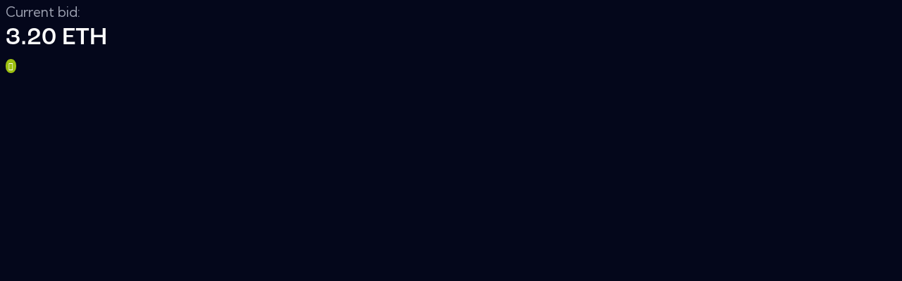

--- FILE ---
content_type: text/css
request_url: https://mercaturaforum.com/wp-content/themes/quirky/skins/default/css/__custom.css
body_size: 7096
content:
/* ATTENTION! This file was generated automatically! Don&#039;t change it!!!
----------------------------------------------------------------------- */
:root{--theme-var-page_width:1290px;--theme-var-page_boxed_extra:60px;--theme-var-page_fullwide_max:1920px;--theme-var-page_fullwide_extra:130px;--theme-var-sidebar_width:410px;--theme-var-grid_gap:30px;--theme-var-rad:0px;--theme-var-sidebar_proportional:1;--theme-var-rad_koef:0;--theme-var-sidebar_prc:0.31782945736434;--theme-var-sidebar_gap_prc:0.031007751937984;--theme-var-sidebar_gap_width:40px}:root{--theme-font-p_font-family:"Kumbh Sans",sans-serif;--theme-font-p_font-size:1rem;--theme-font-p_line-height:1.72em;--theme-font-p_font-weight:400;--theme-font-p_font-style:normal;--theme-font-p_text-decoration:inherit;--theme-font-p_text-transform:none;--theme-font-p_letter-spacing:0px;--theme-font-p_margin-top:0em;--theme-font-p_margin-bottom:1.77em;--theme-font-post_font-family:inherit;--theme-font-post_font-size:inherit;--theme-font-post_line-height:inherit;--theme-font-post_font-weight:inherit;--theme-font-post_font-style:inherit;--theme-font-post_text-decoration:inherit;--theme-font-post_text-transform:inherit;--theme-font-post_letter-spacing:inherit;--theme-font-post_margin-top:inherit;--theme-font-post_margin-bottom:inherit;--theme-font-h1_font-family:roc-grotesk,sans-serif;--theme-font-h1_font-size:3.563em;--theme-font-h1_line-height:1em;--theme-font-h1_font-weight:500;--theme-font-h1_font-style:normal;--theme-font-h1_text-decoration:none;--theme-font-h1_text-transform:none;--theme-font-h1_letter-spacing:-1.8px;--theme-font-h1_margin-top:1.1em;--theme-font-h1_margin-bottom:0.4em;--theme-font-h2_font-family:roc-grotesk,sans-serif;--theme-font-h2_font-size:2.938em;--theme-font-h2_line-height:1.021em;--theme-font-h2_font-weight:500;--theme-font-h2_font-style:normal;--theme-font-h2_text-decoration:none;--theme-font-h2_text-transform:none;--theme-font-h2_letter-spacing:-0.5px;--theme-font-h2_margin-top:0.8em;--theme-font-h2_margin-bottom:0.4em;--theme-font-h3_font-family:roc-grotesk,sans-serif;--theme-font-h3_font-size:2.188em;--theme-font-h3_line-height:1.086em;--theme-font-h3_font-weight:500;--theme-font-h3_font-style:normal;--theme-font-h3_text-decoration:none;--theme-font-h3_text-transform:none;--theme-font-h3_letter-spacing:0px;--theme-font-h3_margin-top:1.1em;--theme-font-h3_margin-bottom:0.6em;--theme-font-h4_font-family:roc-grotesk,sans-serif;--theme-font-h4_font-size:1.625em;--theme-font-h4_line-height:1.214em;--theme-font-h4_font-weight:500;--theme-font-h4_font-style:normal;--theme-font-h4_text-decoration:none;--theme-font-h4_text-transform:none;--theme-font-h4_letter-spacing:0px;--theme-font-h4_margin-top:1.25em;--theme-font-h4_margin-bottom:0.7em;--theme-font-h5_font-family:roc-grotesk,sans-serif;--theme-font-h5_font-size:1.500em;--theme-font-h5_line-height:1.417em;--theme-font-h5_font-weight:500;--theme-font-h5_font-style:normal;--theme-font-h5_text-decoration:none;--theme-font-h5_text-transform:none;--theme-font-h5_letter-spacing:0px;--theme-font-h5_margin-top:1.22em;--theme-font-h5_margin-bottom:0.7em;--theme-font-h6_font-family:roc-grotesk,sans-serif;--theme-font-h6_font-size:1.188em;--theme-font-h6_line-height:1.474em;--theme-font-h6_font-weight:500;--theme-font-h6_font-style:normal;--theme-font-h6_text-decoration:none;--theme-font-h6_text-transform:none;--theme-font-h6_letter-spacing:0px;--theme-font-h6_margin-top:1.6em;--theme-font-h6_margin-bottom:0.9em;--theme-font-logo_font-family:roc-grotesk,sans-serif;--theme-font-logo_font-size:1.7em;--theme-font-logo_line-height:1.2em;--theme-font-logo_font-weight:500;--theme-font-logo_font-style:normal;--theme-font-logo_text-decoration:none;--theme-font-logo_text-transform:none;--theme-font-logo_letter-spacing:0px;--theme-font-logo_margin-top:inherit;--theme-font-logo_margin-bottom:inherit;--theme-font-button_font-family:roc-grotesk,sans-serif;--theme-font-button_font-size:16px;--theme-font-button_line-height:21px;--theme-font-button_font-weight:500;--theme-font-button_font-style:normal;--theme-font-button_text-decoration:none;--theme-font-button_text-transform:none;--theme-font-button_letter-spacing:0px;--theme-font-button_margin-top:inherit;--theme-font-button_margin-bottom:inherit;--theme-font-input_font-family:inherit;--theme-font-input_font-size:16px;--theme-font-input_line-height:1.5em;--theme-font-input_font-weight:400;--theme-font-input_font-style:normal;--theme-font-input_text-decoration:none;--theme-font-input_text-transform:none;--theme-font-input_letter-spacing:0.1px;--theme-font-input_margin-top:inherit;--theme-font-input_margin-bottom:inherit;--theme-font-info_font-family:inherit;--theme-font-info_font-size:13px;--theme-font-info_line-height:1.5em;--theme-font-info_font-weight:400;--theme-font-info_font-style:normal;--theme-font-info_text-decoration:none;--theme-font-info_text-transform:none;--theme-font-info_letter-spacing:0px;--theme-font-info_margin-top:0.4em;--theme-font-info_margin-bottom:inherit;--theme-font-menu_font-family:roc-grotesk,sans-serif;--theme-font-menu_font-size:17px;--theme-font-menu_line-height:1.5em;--theme-font-menu_font-weight:500;--theme-font-menu_font-style:normal;--theme-font-menu_text-decoration:none;--theme-font-menu_text-transform:none;--theme-font-menu_letter-spacing:0px;--theme-font-menu_margin-top:inherit;--theme-font-menu_margin-bottom:inherit;--theme-font-submenu_font-family:"Kumbh Sans",sans-serif;--theme-font-submenu_font-size:15px;--theme-font-submenu_line-height:1.5em;--theme-font-submenu_font-weight:400;--theme-font-submenu_font-style:normal;--theme-font-submenu_text-decoration:none;--theme-font-submenu_text-transform:none;--theme-font-submenu_letter-spacing:0px;--theme-font-submenu_margin-top:inherit;--theme-font-submenu_margin-bottom:inherit;--theme-font-other_font-family:"Kumbh Sans",sans-serif;--theme-font-other_font-size:inherit;--theme-font-other_line-height:inherit;--theme-font-other_font-weight:inherit;--theme-font-other_font-style:inherit;--theme-font-other_text-decoration:inherit;--theme-font-other_text-transform:inherit;--theme-font-other_letter-spacing:inherit;--theme-font-other_margin-top:inherit;--theme-font-other_margin-bottom:inherit}body{font-family:"Kumbh Sans",sans-serif;font-size:1rem;font-weight:400;font-style:normal;line-height:1.72em;text-transform:none;letter-spacing:0px}p,ul,ol,dl,blockquote,address,.wp-block-button,.wp-block-cover,.wp-block-image,.wp-block-video,.wp-block-search,.wp-block-archives,.wp-block-archives-dropdown,.wp-block-categories,.wp-block-calendar,.wp-block-media-text{margin-top:0em;margin-bottom:1.77em}p[style*="font-size"],.has-small-font-size,.has-normal-font-size,.has-medium-font-size{line-height:1.72em}h1,.front_page_section_caption{font-family:roc-grotesk,sans-serif;font-size:3.563em;font-weight:500;font-style:normal;line-height:1em;text-decoration:none;text-transform:none;letter-spacing:-1.8px;margin-top:1.1em;margin-bottom:0.4em}h2{font-family:roc-grotesk,sans-serif;font-size:2.938em;font-weight:500;font-style:normal;line-height:1.021em;text-decoration:none;text-transform:none;letter-spacing:-0.5px;margin-top:0.8em;margin-bottom:0.4em}h3{font-family:roc-grotesk,sans-serif;font-size:2.188em;font-weight:500;font-style:normal;line-height:1.086em;text-decoration:none;text-transform:none;letter-spacing:0px;margin-top:1.1em;margin-bottom:0.6em}h4{font-family:roc-grotesk,sans-serif;font-size:1.625em;font-weight:500;font-style:normal;line-height:1.214em;text-decoration:none;text-transform:none;letter-spacing:0px;margin-top:1.25em;margin-bottom:0.7em}h5{font-family:roc-grotesk,sans-serif;font-size:1.500em;font-weight:500;font-style:normal;line-height:1.417em;text-decoration:none;text-transform:none;letter-spacing:0px;margin-top:1.22em;margin-bottom:0.7em}h6{font-family:roc-grotesk,sans-serif;font-size:1.188em;font-weight:500;font-style:normal;line-height:1.474em;text-decoration:none;text-transform:none;letter-spacing:0px;margin-top:1.6em;margin-bottom:0.9em}input[type="text"],input[type="number"],input[type="email"],input[type="url"],input[type="tel"],input[type="search"],input[type="password"],textarea,textarea.wp-editor-area,.select_container,select,.select_container select{font-size:16px;font-weight:400;font-style:normal;line-height:1.5em;text-decoration:none;text-transform:none;letter-spacing:0.1px}.sc_item_pagination_load_more .nav-links,.nav-links-more .nav-load-more,.nav-links-more .woocommerce-load-more,.woocommerce-links-more .woocommerce-load-more,.sidebar_small_screen_above .sidebar_control,.trx_addons_popup_form_field_submit .submit_button,.simple_text_link,.show_comments_single .show_comments_button,form button:not(.components-button),input[type="button"],input[type="reset"],input[type="submit"],.theme_button,.sc_layouts_row .sc_button,.sc_portfolio_preview_show .post_readmore,.wp-block-button__link,.post_item .more-link,div.esg-filter-wrapper .esg-filterbutton>span,.mptt-navigation-tabs li a,.quirky_tabs .quirky_tabs_titles li a{font-family:roc-grotesk,sans-serif;font-size:16px;font-weight:500;font-style:normal;line-height:21px;text-decoration:none;text-transform:none;letter-spacing:0px}.adp-popup-type-notification-bar .adp-popup-button,.adp-popup-type-notification-box .adp-popup-button,#sb_instagram[data-shortcode-atts*="feedOne"] .sbi_follow_btn a,#sb_instagram.feedOne .sbi_follow_btn a,.post-more-link,.nav-links-old,.latepoint-book-button,.round-square-2 .elementor-button{font-family:roc-grotesk,sans-serif}.top_panel .slider_engine_revo .slide_title{font-family:roc-grotesk,sans-serif}blockquote{font-family:"Kumbh Sans",sans-serif}.sc_layouts_menu_nav>li[class*="columns-"] li.menu-item-has-children>a,.sc_layouts_menu_nav li.menu-collapse li[class*="columns-"] li.menu-item-has-children>a,.sticky_socials_wrap.sticky_socials_modern .social_item .social_name,.search_modern .search_wrap .search_field,.search_style_fullscreen .search_field,.search_style_fullscreen.search_opened .search_field,.comments_list_wrap .comment_reply,.author_info .author_label,.nav-links-single .nav-links .nav-arrow-label,.post_item_single .post_tags_single a,.sc_layouts_row_type_compact .sc_layouts_item_details,.post_meta_item.post_categories,div.esg-filters,.woocommerce nav.woocommerce-pagination ul,.comments_pagination,.nav-links,.page_links,.wp-playlist.wp-audio-playlist .wp-playlist-tracks,.wp-playlist.wp-audio-playlist .wp-playlist-item-title,.format-audio .post_featured .post_audio_author,.single-format-audio .post_featured .post_audio_author,.sc_layouts_blog_item_featured .post_featured .post_audio_author,#powerTip .box_view_html,.widget_product_tag_cloud,.widget_tag_cloud,.wp-block-tag-cloud,.custom-html-widget .extra_item,.post_meta_item.post_author,.post_info_item.post_info_posted_by,.post_info_item.post_categories,table th,mark,ins,.logo_text,.theme_button_close_text,.post_price.price,.theme_scroll_down,.post_meta_item .post_sponsored_label,.latepoint-lightbox-w h1,.latepoint-lightbox-w h2,.latepoint-lightbox-w h3,.latepoint-lightbox-w h4,.latepoint-lightbox-w h5,.latepoint-lightbox-w h6,.has-drop-cap:not(:focus):first-letter,.widget_calendar caption,.wp-block-calendar caption,.sc_layouts_title .breadcrumbs,blockquote>cite,blockquote>p>cite,blockquote>.wp-block-pullquote__citation,.wp-block-quote .wp-block-quote__citation{font-family:roc-grotesk,sans-serif}.post_meta{font-size:13px;font-weight:400;font-style:normal;line-height:1.5em;text-decoration:none;text-transform:none;letter-spacing:0px;margin-top:0.4em}.post-date,.rss-date,.post_date,.post_meta_item,.post_meta .vc_inline-link,.comments_list_wrap .comment_date,.comments_list_wrap .comment_time,.comments_list_wrap .comment_counters,.top_panel .slider_engine_revo .slide_subtitle,.logo_slogan,.trx_addons_audio_player .audio_author,.post_item_single .post_content .post_meta,.author_bio .author_link,.comments_list_wrap .comment_posted,.comments_list_wrap .comment_reply{}.wpgdprc,.mejs-container *,option,fieldset legend,figure figcaption,.wp-caption .wp-caption-text,.wp-caption .wp-caption-dd,.wp-caption-overlay .wp-caption .wp-caption-text,.wp-caption-overlay .wp-caption .wp-caption-dd,.wp-playlist.wp-audio-playlist .wp-playlist-tracks .wp-playlist-item-artist,.backstage-customizer-access-wrapper .backstage-customizer-access-button,.latepoint-w,.search_wrap .search_results .post_meta_item,.post_layout_excerpt .post_meta_item.post_categories,.post_layout_excerpt .post_meta_item .post_sponsored_label,.post_layout_excerpt .post_meta_item.post_author{font-family:"Kumbh Sans",sans-serif}.logo_text{font-family:roc-grotesk,sans-serif;font-size:1.7em;font-weight:500;font-style:normal;line-height:1.2em;text-decoration:none;text-transform:none;letter-spacing:0px}.logo_footer_text{font-family:roc-grotesk,sans-serif}.sc_layouts_menu_dir_vertical.sc_layouts_submenu_dropdown .sc_layouts_menu_nav>li>ul{font-family:roc-grotesk,sans-serif}.menu_main_nav_area>ul,.sc_layouts_menu_nav,.sc_layouts_menu_dir_vertical .sc_layouts_menu_nav{font-family:roc-grotesk,sans-serif;font-size:17px;line-height:1.5em}.menu_main_nav>li>a,.sc_layouts_menu_nav>li>a{font-weight:500;font-style:normal;text-decoration:none;text-transform:none;letter-spacing:0px}.sc_layouts_menu_nav>li.current-menu-item>a,.sc_layouts_menu_nav>li.current-menu-parent>a,.sc_layouts_menu_nav>li.current-menu-ancestor>a,.menu_main_nav>li[class*="current-menu-"]>a .sc_layouts_menu_item_description,.sc_layouts_menu_nav>li[class*="current-menu-"]>a .sc_layouts_menu_item_description{font-weight:500}.menu_main_nav>li>ul,.sc_layouts_menu_nav>li>ul,.sc_layouts_menu_popup .sc_layouts_menu_nav{font-family:"Kumbh Sans",sans-serif;font-size:15px;line-height:1.5em}.menu_main_nav>li ul>li>a,.sc_layouts_menu_nav>li ul>li>a,.sc_layouts_menu_popup .sc_layouts_menu_nav>li>a{font-weight:400;font-style:normal;text-decoration:none;text-transform:none;letter-spacing:0px}.sc_layouts_panel_menu .sc_layouts_menu_dir_horizontal .sc_layouts_menu_nav>ul,.sc_layouts_panel_menu .sc_layouts_menu_dir_vertical.sc_layouts_submenu_dropdown>ul,.menu_mobile .menu_mobile_nav_area>ul{font-family:roc-grotesk,sans-serif}.sc_layouts_panel_menu .sc_layouts_menu_dir_horizontal .sc_layouts_menu_nav>li>ul,.sc_layouts_panel_menu .sc_layouts_menu_dir_vertical.sc_layouts_submenu_dropdown>ul>li ul,.menu_mobile .menu_mobile_nav_area>ul>li ul{font-family:"Kumbh Sans",sans-serif}.sc_blogger_default.sc_blogger_default_over_centered_hover_price .sc_item_featured .post_info_mc .sc_blogger_item_price{font-family:roc-grotesk,sans-serif}[class*="trx_addons_title_with_link"],.sc_price_item_price .sc_price_item_price_after,.sc_price_item .sc_price_item_subtitle,.sc_dishes_compact .sc_services_item_title,.sc_services_iconed .sc_services_item_title,.sc_services .sc_services_item_subtitle,.sc_testimonials_item_author_subtitle,.sc_icons_plain .sc_icons_item:not(.sc_icons_item_linked) .sc_icons_item_link,.sc_hotspot_item_popup .sc_hotspot_item_subtitle .post_meta_item{font-family:"Kumbh Sans",sans-serif}.sc_testimonials_bred .sc_testimonials_item_content,.sc_testimonials_decoration .sc_testimonials_item_content,.sc_testimonials_alter2 .sc_testimonials_item_content,.sc_testimonials_alter .sc_testimonials_item_content,.sc_testimonials_fashion .sc_testimonials_item_content,.sc_testimonials_creative .sc_testimonials_item_content,.sc_testimonials_accent2 .sc_testimonials_item_content,.sc_testimonials_accent .sc_testimonials_item_content,.sc_testimonials_hover .sc_testimonials_item_content,.sc_testimonials_common .sc_testimonials_item_content,.sc_testimonials_list .sc_testimonials_item_content,.sc_testimonials_light .sc_testimonials_item_content,.sc_testimonials_extra .sc_testimonials_item_content,.sc_testimonials_plain .sc_testimonials_item_content,.sc_testimonials_simple .sc_testimonials_item_content,.sc_testimonials_default .sc_testimonials_item_content{font-family:"Kumbh Sans",sans-serif}.trx_addons_alter_text,.widget .trx_addons_tabs .trx_addons_tabs_titles li,.trx_addons_video_list_controller_wrap .trx_addons_video_list_subtitle,.trx_addons_video_list_controller_wrap .trx_addons_video_list_image_label,.trx_addons_audio_wrap .trx_addons_audio_navigation,.services_page_tabs.trx_addons_tabs .trx_addons_tabs_titles li>a,.sc_events_item_price,.sc_events_item_date_day,.sc_events_item_meta_locality,.tabs_style_2.elementor-widget-tabs .elementor-tab-title,.trx_addons_list_parameters,.sc_events_item_meta_categories a,.scroll_to_top_style_modern,.sc_blogger_default.sc_blogger_default_classic_time_2 .post_meta.sc_blogger_item_meta.post_meta_date,.sc_blogger_default.sc_blogger_default_classic_time .post_meta.sc_blogger_item_meta.post_meta_date,.team_member_brief_info_details .team_member_details_phone .team_member_details_value,.sc_socials.sc_socials_icons_names .social_item .social_name,.services_single .services_page_featured .sc_services_item_price,.sc_services .sc_services_item_price,.sc_services .sc_services_item_number,.audio_now_playing,.sc_testimonials_modern .sc_testimonials_item_content strong,.sc_testimonials_classic .sc_testimonials_item_content,.social_item.social_item_type_names .social_name,.trx_addons_message_box,.sc_countdown .sc_countdown_label,.sc_countdown_default .sc_countdown_digits,.sc_countdown_default .sc_countdown_separator,.sc_price_simple .sc_price_item_details,.toc_menu_item .toc_menu_description,.sc_recent_news .post_item .post_footer .post_meta .post_meta_item,.sc_item_subtitle,.sc_icons_item_title,.sc_price_item_title,.sc_price_item_price,.sc_courses_default .sc_courses_item_price,.sc_courses_default .trx_addons_hover_content .trx_addons_hover_links a,.sc_events_classic .sc_events_item_price,.sc_events_classic .trx_addons_hover_content .trx_addons_hover_links a,.sc_promo_modern .sc_promo_link2 span+span,.sc_skills_counter .sc_skills_total,.sc_skills_counter_alter .sc_skills_total,.sc_skills_counter_extra .sc_skills_total,.sc_skills_counter_modern .sc_skills_total,.sc_skills_counter_simple .sc_skills_total,.sc_skills_pie.sc_skills_compact_off .sc_skills_total,.sc_skills_counter_alter .sc_skills_item_title,.sc_skills_counter_extra .sc_skills_item_title,.sc_skills_counter_modern .sc_skills_item_title,.sc_skills_counter_simple .sc_skills_item_title,.sc_skills_pie.sc_skills_compact_off .sc_skills_item_title,.sc_icons_number .sc_icons_item_number,.slider_container .slide_info.slide_info_large .slide_title,.slider_style_modern .slider_controls_label span + span,.slider_pagination_wrap,.sc_slider_controller_info,.trx_addons_dropcap,.sc_hotspot_item_price,.sc_igenerator_form_field_tags_item,.sc_igenerator_form_field_tags_label{font-family:roc-grotesk,sans-serif}.sc_recent_news .post_item .post_meta,.sc_courses_default .sc_courses_item_date,.courses_single .courses_page_meta,.sc_events_classic .sc_events_item_date,.sc_promo_modern .sc_promo_link2 span,.sc_skills_counter .sc_skills_item_title,.slider_style_modern .slider_controls_label span,.slider_titles_outside_wrap .slide_cats,.slider_titles_outside_wrap .slide_subtitle,.sc_slider_controller_item_info_date,.sc_testimonials_item_author_title,.sc_testimonials_item_content:before{}.slider_outer_wrap .sc_slider_controller .sc_slider_controller_item_info_date{font-size:13px;font-weight:400;font-style:normal;line-height:1.5em;text-decoration:none;text-transform:none;letter-spacing:0px}.sc_button:not(.sc_button_simple),.sc_button.sc_button_simple,.sc_form button{font-family:roc-grotesk,sans-serif;font-size:16px;font-weight:500;font-style:normal;line-height:21px;text-decoration:none;text-transform:none;letter-spacing:0px}.categories_list .categories_link_more,.sc_events_item_more_link,.sc_igenerator_form_field_prompt .sc_igenerator_form_field_prompt_button,.sc_icons .sc_icons_item_more_link,.sc_services .sc_services_item_more_link,.sc_blogger .sc_blogger_item_button .item_more_link,.sc_promo_modern .sc_promo_link2{font-family:roc-grotesk,sans-serif}.sc_portfolio.sc_portfolio_band .sc_portfolio_item .post_content_wrap .post_meta .post_categories{font-family:roc-grotesk,sans-serif}.sc_icons_plain .sc_icons_item .sc_icons_item_more_link,.sc_blogger_portestate .sc_blogger_item .sc_blogger_item_content .sc_blogger_item_meta .post_categories,.slider_pagination_style_title.sc_slider_controls_light .slider_pagination_wrap .slider_pagination_bullet,.sc_title_default h5.sc_item_title_tag + .sc_title_subtitle,.sc_portfolio.sc_portfolio_simple .sc_portfolio_item .post_content_wrap .post_meta .post_categories,.sc_portfolio.sc_portfolio_default .sc_portfolio_item .post_featured .post_info .post_meta .post_categories,.sc_style_toggle .sc_blogger .sc_item_filters_wrap .sc_item_filters .sc_item_filters_header .sc_item_filters_subtitle,.sc_portfolio .sc_portfolio_item .post_meta .post_meta_item,.sc_blogger_lay_portfolio_grid .sc_blogger_item .post_meta .post_categories,.sc_blogger_lay_portfolio .sc_blogger_item .post_meta .post_categories{font-family:"Kumbh Sans",sans-serif}.elementor-widget-progress .elementor-title,.elementor-widget-progress .elementor-progress-percentage,.elementor-widget-toggle .elementor-toggle-title,.elementor-widget-tabs .elementor-tab-title,.custom_icon_btn.elementor-widget-button .elementor-button .elementor-button-text,.elementor-widget-counter .elementor-counter-number-wrapper,.elementor-widget-counter .elementor-counter-title{font-family:roc-grotesk,sans-serif}.elementor-widget-icon-box .elementor-widget-container .elementor-icon-box-title small{font-family:"Kumbh Sans",sans-serif}body.edit-post-visual-editor{font-family:"Kumbh Sans",sans-serif !important;font-size:1rem;font-weight:400;font-style:normal;line-height:1.72em;text-transform:none;letter-spacing:0px}.editor-post-title__block .editor-post-title__input{font-family:roc-grotesk,sans-serif;font-size:3.563em;font-weight:500;font-style:normal}.block-editor-block-list__block{margin-top:0em;margin-bottom:1.77em}.woocommerce-form-login label.woocommerce-form-login__rememberme,.woocommerce-checkout-payment .wpgdprc-checkbox label,.woocommerce ul.products li.product .post_header .post_tags,#add_payment_method #payment div.payment_box,.woocommerce-cart #payment div.payment_box,.woocommerce-checkout #payment div.payment_box,.woocommerce div.product .product_meta span>a,.woocommerce div.product .product_meta span>span,.woocommerce .checkout table.shop_table .product-name .variation,.woocommerce .shop_table.order_details td.product-name .variation,.woocommerce-checkout-payment .checkbox .woocommerce-terms-and-conditions-checkbox-text{font-family:"Kumbh Sans",sans-serif}.woocommerce table.shop_table .second_row td.product-subtotal:before,.woocommerce-grouped-product-list-item__label,.woocommerce-grouped-product-list-item__price,.woocommerce #review_form #respond #reply-title,.tinv-wishlist th,.tinv-wishlist td,.tinv-wishlist td *,.woocommerce-error,.woocommerce-info,.woocommerce-message,.shop_table_checkout_review table,form.woocommerce-checkout label,.woocommerce_status_bar,.woocommerce .cart-collaterals span.amount,.woocommerce .comment-form .comment-form-comment label,.woocommerce .comment-form .comment-form-rating label,.woocommerce .comment-form .comment-form-author label,.woocommerce .comment-form .comment-form-email label,.woocommerce div.product .woocommerce-tabs ul.tabs li a,.woocommerce #content div.product .woocommerce-tabs ul.tabs li a,.woocommerce-page div.product .woocommerce-tabs ul.tabs li a,.woocommerce-page #content div.product .woocommerce-tabs ul.tabs li a,.woocommerce .product_meta span,.woocommerce div.product form.cart .variations .label,.woocommerce.widget_shopping_cart .total,.woocommerce-page.widget_shopping_cart .total,.woocommerce .widget_shopping_cart .total,.woocommerce-page .widget_shopping_cart .total,.woocommerce.widget_shopping_cart .quantity,.woocommerce-page.widget_shopping_cart .quantity,.woocommerce .widget_shopping_cart .quantity,.woocommerce-page .widget_shopping_cart .quantity,.woocommerce ul.cart_list li>.amount,.woocommerce-page ul.cart_list li>.amount,.woocommerce ul.product_list_widget li>.amount,.woocommerce-page ul.product_list_widget li>.amount,.woocommerce ul.cart_list li span .amount,.woocommerce-page ul.cart_list li span .amount,.woocommerce ul.product_list_widget li span .amount,.woocommerce-page ul.product_list_widget li span .amount,.woocommerce ul.cart_list li ins .amount,.woocommerce-page ul.cart_list li ins .amount,.woocommerce ul.product_list_widget li ins .amount,.woocommerce-page ul.product_list_widget li ins .amount,.woocommerce ul.products li.product .outofstock_label,.woocommerce ul.cart_list li a,.woocommerce-page ul.cart_list li a,.woocommerce ul.product_list_widget li a,.woocommerce-page ul.product_list_widget li a,.woocommerce ul.products li.product .onsale,.woocommerce-page ul.products li.product .onsale,.woocommerce ul.products li.product .price,.woocommerce-page ul.products li.product .price,.woocommerce ul.products li.product .post_header,.woocommerce-page ul.products li.product .post_header,.single-product div.product .woocommerce-tabs .wc-tabs li a,.woocommerce .shop_table th,.woocommerce span.onsale,.woocommerce div.product p.price,.woocommerce div.product span.price,.woocommerce div.product .summary .stock,.woocommerce #reviews #comments ol.commentlist li .comment-text p.meta strong,.woocommerce-page #reviews #comments ol.commentlist li .comment-text p.meta strong,.woocommerce table.cart td.product-name a,.woocommerce-page table.cart td.product-name a,.woocommerce #content table.cart td.product-name a,.woocommerce-page #content table.cart td.product-name a,.woocommerce .checkout table.shop_table .product-name,.woocommerce .shop_table.order_details td.product-name,.woocommerce .order_details li strong,.woocommerce-MyAccount-navigation,.woocommerce-MyAccount-content .woocommerce-Address-title a,.woocommerce .woocommerce-cart-form table.shop_table tbody span.amount,.woocommerce .woocommerce-cart-form table.shop_table tbody span.amount .woocommerce-Price-currencySymbol,.woocommerce .woocommerce-cart-form table.shop_table tbody .product-price span.amount,.trx_addons_woocommerce_search .sc_form_field_title_caption,.woocommerce table.shop_table_responsive tr td td:before,.woocommerce-page table.shop_table_responsive tr td td:before{font-family:roc-grotesk,sans-serif}.woocommerce ul.products li.product .post_data .add_to_cart_wrap .added_to_cart,.woocommerce-page ul.products li.product .post_data .add_to_cart_wrap .added_to_cart,.woocommerce #btn-buy,.tinv-wishlist .tinvwl_added_to_wishlist.tinv-modal button,.woocommerce ul.products li.product .button,.woocommerce div.product form.cart .button,.woocommerce #review_form #respond p.form-submit input[type="submit"],.woocommerce-page #review_form #respond p.form-submit input[type="submit"],.woocommerce table.my_account_orders .order-actions .button,.woocommerce .button,.woocommerce-page .button,.woocommerce a.button,.woocommerce button.button,.woocommerce input.button,.woocommerce #respond input#submit,.woocommerce .hidden-title-form a.hide-title-form,.woocommerce input[type="button"],.woocommerce-page input[type="button"],.woocommerce input[type="submit"],.woocommerce-page input[type="submit"]{font-family:roc-grotesk,sans-serif;font-size:16px;font-weight:500;font-style:normal;line-height:21px;text-decoration:none;text-transform:none;letter-spacing:0px}.woocommerce button.button *,.post_featured.hover_shop .bottom-info>div>a,.woocommerce ul.products.products_style_simple li.product .post_data .add_to_cart_wrap .added_to_cart,.woocommerce ul.products.products_style_simple li.product .post_data .add_to_cart_wrap .button{font-family:roc-grotesk,sans-serif}.woocommerce-input-wrapper,.woocommerce table.cart td.actions .coupon .input-text,.woocommerce #content table.cart td.actions .coupon .input-text,.woocommerce-page table.cart td.actions .coupon .input-text,.woocommerce-page #content table.cart td.actions .coupon .input-text{font-size:16px;font-weight:400;font-style:normal;line-height:1.5em;text-decoration:none;text-transform:none;letter-spacing:0.1px}.woocommerce ul.products li.product .post_header .post_tags,.woocommerce div.product form.cart .reset_variations,.woocommerce #reviews #comments ol.commentlist li .comment-text p.meta time,.woocommerce-page #reviews #comments ol.commentlist li .comment-text p.meta time{}.tinv-wishlist td .tinvwl-input-group select,.tinv-wishlist td .tinvwl-input-group select *{font-family:"Kumbh Sans",sans-serif}form.mc4wp-form .mc4wp-form-fields input[type="email"]{font-size:16px;font-weight:400;font-style:normal;line-height:1.5em;text-decoration:none;text-transform:none;letter-spacing:0.1px}form.mc4wp-form .mc4wp-form-fields input[type="submit"]{font-family:roc-grotesk,sans-serif;font-size:16px;font-weight:500;font-style:normal;line-height:21px;text-decoration:none;text-transform:none;letter-spacing:0px}#style-5.mc4wp-form .mc4wp-form-fields input[type="email"]{font-family:roc-grotesk,sans-serif}.wpcf7 span.wpcf7-not-valid-tip,div.wpcf7-response-output{font-family:"Kumbh Sans",sans-serif}#wcfmmp-store .rated strong,#wcfmmp-store .user_name,#wcfmmp-store .reviews_heading,#wcfmmp-store .wcfm_policies_heading,#wcfmmp-store .tab_area .tab_links li a,.wcfmmp_sold_by_wrapper .wcfm_appointment_title,.wcfmmp_sold_by_wrapper	.wcfm_auctions_title,.wcfmmp_sold_by_wrapper	.wcfm_booking_title,.wcfmmp_sold_by_wrapper	.wcfm_coupon_title,.wcfmmp_sold_by_wrapper	.wcfm_dashboard_item_title,.wcfmmp_sold_by_wrapper	.wcfm_listing_title,.wcfmmp_sold_by_wrapper	.wcfm_order_title,.wcfmmp_sold_by_wrapper	.wcfm_product_title,.wcfmmp_store_info_store_name,.woocommerce .woocommerce-Tabs-panel--wcfm_enquiry_tab p.wcfm-enquiries-count,.woocommerce-page .woocommerce-Tabs-panel--wcfm_enquiry_tab p.wcfm-enquiries-count{font-family:roc-grotesk,sans-serif}#wcfmmp-store .add_review_box textarea{font-family:"Kumbh Sans",sans-serif}.woocommerce-account #wcfm-main-contentainer a.add_new_wcfm_ele_dashboard,.woocommerce-account #wcfm-main-contentainer a.wcfm_import_export,.woocommerce a.wcfm_catalog_enquiry,.woocommerce-page a.wcfm_catalog_enquiry,.woocommerce .wcfm_popup_wrapper .wcfm_popup_button,.woocommerce-page .wcfm_popup_wrapper .wcfm_popup_button,.wcfm-store-list-page .wcfm_popup_wrapper .wcfm_popup_button,#wcfmmp-store .add_review button,#wcfmmp-store .user_rated,#wcfmmp-store .bd_icon_box .follow,#wcfmmp-store .bd_icon_box .wcfm_store_enquiry,#wcfmmp-store .bd_icon_box .wcfm_store_chatnow,#wcfmmp-stores-wrap ul.wcfmmp-store-wrap li .store-data p.store-enquiry a.wcfm_catalog_enquiry,#wcfmmp-stores-wrap .store-footer a.wcfmmp-visit-store,.wcfm_vacation_msg,.wcfm_store_close_msg,#wcfmmp-store .add_review button{font-family:roc-grotesk,sans-serif;font-size:16px;font-weight:500;font-style:normal;line-height:21px;text-decoration:none;text-transform:none;letter-spacing:0px}.wcfm_popup_wrapper .wcfm_popup_input{font-size:16px;font-weight:400;font-style:normal;line-height:1.5em;text-decoration:none;text-transform:none;letter-spacing:0.1px}.uwa_auction_time .countdown_amount,.auction-privatemsg-table tr:not(:last-child) td:first-child,.uwa_auction_end_time strong,.uwa_auction_product_timezone strong,.uwa_auction_time strong,.uwa_auction_condition strong,.uwa_auction_time .countdown_section,span.uwa_winning{font-family:roc-grotesk,sans-serif}.scheme_dark,body.scheme_dark{--theme-color-bg_color:#04071B;--theme-color-bd_color:#242A40;--theme-color-text:#9B9FAF;--theme-color-text_light:#7A7F91;--theme-color-text_dark:#FCFCFC;--theme-color-text_link:#9CBF10;--theme-color-text_hover:#819D10;--theme-color-text_link2:#2531EF;--theme-color-text_hover2:#141FC7;--theme-color-text_link3:#FFC107;--theme-color-text_hover3:#E6AF09;--theme-color-alter_bg_color:#111421;--theme-color-alter_bg_hover:#1B2033;--theme-color-alter_bd_color:#242A40;--theme-color-alter_bd_hover:#464C65;--theme-color-alter_text:#9B9FAF;--theme-color-alter_light:#7A7F91;--theme-color-alter_dark:#FCFCFC;--theme-color-alter_link:#9CBF10;--theme-color-alter_hover:#819D10;--theme-color-alter_link2:#2531EF;--theme-color-alter_hover2:#141FC7;--theme-color-alter_link3:#FFC107;--theme-color-alter_hover3:#E6AF09;--theme-color-extra_bg_color:#040610;--theme-color-extra_bg_hover:#1B2033;--theme-color-extra_bd_color:#242A40;--theme-color-extra_bd_hover:#464C65;--theme-color-extra_text:#9B9FAF;--theme-color-extra_light:#7A7F91;--theme-color-extra_dark:#FCFCFC;--theme-color-extra_link:#9CBF10;--theme-color-extra_hover:#FCFCFC;--theme-color-extra_link2:#2531EF;--theme-color-extra_hover2:#141FC7;--theme-color-extra_link3:#FFC107;--theme-color-extra_hover3:#E6AF09;--theme-color-input_bg_color:#transparent;--theme-color-input_bg_hover:#transparent;--theme-color-input_bd_color:#242A40;--theme-color-input_bd_hover:#464C65;--theme-color-input_text:#9B9FAF;--theme-color-input_light:#7A7F91;--theme-color-input_dark:#FCFCFC;--theme-color-inverse_bd_color:#e36650;--theme-color-inverse_bd_hover:#cb5b47;--theme-color-inverse_text:#FCFCFC;--theme-color-inverse_light:#6f6f6f;--theme-color-inverse_dark:#161921;--theme-color-inverse_link:#FFFFFF;--theme-color-inverse_hover:#161921;--theme-color-bg_color_0:rgba(4,7,27,0);--theme-color-bg_color_02:rgba(4,7,27,0.2);--theme-color-bg_color_07:rgba(4,7,27,0.7);--theme-color-bg_color_08:rgba(4,7,27,0.8);--theme-color-bg_color_09:rgba(4,7,27,0.9);--theme-color-alter_bg_color_07:rgba(17,20,33,0.7);--theme-color-alter_bg_color_04:rgba(17,20,33,0.4);--theme-color-alter_bg_color_00:rgba(17,20,33,0);--theme-color-alter_bg_color_02:rgba(17,20,33,0.2);--theme-color-alter_bd_color_02:rgba(36,42,64,0.2);--theme-color-alter_dark_015:rgba(252,252,252,0.15);--theme-color-alter_dark_02:rgba(252,252,252,0.2);--theme-color-alter_dark_05:rgba(252,252,252,0.5);--theme-color-alter_dark_08:rgba(252,252,252,0.8);--theme-color-alter_link_02:rgba(156,191,16,0.2);--theme-color-alter_link_07:rgba(156,191,16,0.7);--theme-color-extra_bg_color_05:rgba(4,6,16,0.5);--theme-color-extra_bg_color_07:rgba(4,6,16,0.7);--theme-color-extra_link_02:rgba(156,191,16,0.2);--theme-color-extra_link_07:rgba(156,191,16,0.7);--theme-color-text_dark_003:rgba(252,252,252,0.03);--theme-color-text_dark_005:rgba(252,252,252,0.05);--theme-color-text_dark_008:rgba(252,252,252,0.08);--theme-color-text_dark_015:rgba(252,252,252,0.15);--theme-color-text_dark_02:rgba(252,252,252,0.2);--theme-color-text_dark_03:rgba(252,252,252,0.3);--theme-color-text_dark_05:rgba(252,252,252,0.5);--theme-color-text_dark_07:rgba(252,252,252,0.7);--theme-color-text_dark_08:rgba(252,252,252,0.8);--theme-color-text_link_007:rgba(156,191,16,0.07);--theme-color-text_link_02:rgba(156,191,16,0.2);--theme-color-text_link_03:rgba(156,191,16,0.3);--theme-color-text_link_04:rgba(156,191,16,0.4);--theme-color-text_link_05:rgba(156,191,16,0.5);--theme-color-text_link_07:rgba(156,191,16,0.7);--theme-color-text_link2_08:rgba(37,49,239,0.8);--theme-color-text_link2_007:rgba(37,49,239,0.07);--theme-color-text_link2_02:rgba(37,49,239,0.2);--theme-color-text_link2_03:rgba(37,49,239,0.3);--theme-color-text_link2_05:rgba(37,49,239,0.5);--theme-color-text_link3_007:rgba(255,193,7,0.07);--theme-color-text_link3_02:rgba(255,193,7,0.2);--theme-color-text_link3_03:rgba(255,193,7,0.3);--theme-color-inverse_text_03:rgba(252,252,252,0.3);--theme-color-inverse_link_08:rgba(255,255,255,0.8);--theme-color-inverse_hover_08:rgba(22,25,33,0.8);--theme-color-text_dark_blend:#ffffff;--theme-color-text_link_blend:#a3cc1a;--theme-color-alter_link_blend:#a3cc1a}.scheme_default,body.scheme_default{--theme-color-bg_color:#F3F4ED;--theme-color-bd_color:#D3D4CA;--theme-color-text:#707376;--theme-color-text_light:#939289;--theme-color-text_dark:#161921;--theme-color-text_link:#9CBF10;--theme-color-text_hover:#819D10;--theme-color-text_link2:#2531EF;--theme-color-text_hover2:#141FC7;--theme-color-text_link3:#FFC107;--theme-color-text_hover3:#E6AF09;--theme-color-alter_bg_color:#FFFFFF;--theme-color-alter_bg_hover:#ECEFE7;--theme-color-alter_bd_color:#D3D4CA;--theme-color-alter_bd_hover:#BCBEB1;--theme-color-alter_text:#707376;--theme-color-alter_light:#939289;--theme-color-alter_dark:#161921;--theme-color-alter_link:#9CBF10;--theme-color-alter_hover:#819D10;--theme-color-alter_link2:#2531EF;--theme-color-alter_hover2:#141FC7;--theme-color-alter_link3:#FFC107;--theme-color-alter_hover3:#E6AF09;--theme-color-extra_bg_color:#040610;--theme-color-extra_bg_hover:#1B2033;--theme-color-extra_bd_color:#242A40;--theme-color-extra_bd_hover:#464C65;--theme-color-extra_text:#9B9FAF;--theme-color-extra_light:#7A7F91;--theme-color-extra_dark:#FCFCFC;--theme-color-extra_link:#9CBF10;--theme-color-extra_hover:#FCFCFC;--theme-color-extra_link2:#2531EF;--theme-color-extra_hover2:#141FC7;--theme-color-extra_link3:#FFC107;--theme-color-extra_hover3:#E6AF09;--theme-color-input_bg_color:transparent;--theme-color-input_bg_hover:transparent;--theme-color-input_bd_color:#D3D4CA;--theme-color-input_bd_hover:#BCBEB1;--theme-color-input_text:#707376;--theme-color-input_light:#939289;--theme-color-input_dark:#161921;--theme-color-inverse_bd_color:#67bcc1;--theme-color-inverse_bd_hover:#5aa4a9;--theme-color-inverse_text:#161921;--theme-color-inverse_light:#333333;--theme-color-inverse_dark:#161921;--theme-color-inverse_link:#FFFFFF;--theme-color-inverse_hover:#FFFFFF;--theme-color-bg_color_0:rgba(243,244,237,0);--theme-color-bg_color_02:rgba(243,244,237,0.2);--theme-color-bg_color_07:rgba(243,244,237,0.7);--theme-color-bg_color_08:rgba(243,244,237,0.8);--theme-color-bg_color_09:rgba(243,244,237,0.9);--theme-color-alter_bg_color_07:rgba(255,255,255,0.7);--theme-color-alter_bg_color_04:rgba(255,255,255,0.4);--theme-color-alter_bg_color_00:rgba(255,255,255,0);--theme-color-alter_bg_color_02:rgba(255,255,255,0.2);--theme-color-alter_bd_color_02:rgba(211,212,202,0.2);--theme-color-alter_dark_015:rgba(22,25,33,0.15);--theme-color-alter_dark_02:rgba(22,25,33,0.2);--theme-color-alter_dark_05:rgba(22,25,33,0.5);--theme-color-alter_dark_08:rgba(22,25,33,0.8);--theme-color-alter_link_02:rgba(156,191,16,0.2);--theme-color-alter_link_07:rgba(156,191,16,0.7);--theme-color-extra_bg_color_05:rgba(4,6,16,0.5);--theme-color-extra_bg_color_07:rgba(4,6,16,0.7);--theme-color-extra_link_02:rgba(156,191,16,0.2);--theme-color-extra_link_07:rgba(156,191,16,0.7);--theme-color-text_dark_003:rgba(22,25,33,0.03);--theme-color-text_dark_005:rgba(22,25,33,0.05);--theme-color-text_dark_008:rgba(22,25,33,0.08);--theme-color-text_dark_015:rgba(22,25,33,0.15);--theme-color-text_dark_02:rgba(22,25,33,0.2);--theme-color-text_dark_03:rgba(22,25,33,0.3);--theme-color-text_dark_05:rgba(22,25,33,0.5);--theme-color-text_dark_07:rgba(22,25,33,0.7);--theme-color-text_dark_08:rgba(22,25,33,0.8);--theme-color-text_link_007:rgba(156,191,16,0.07);--theme-color-text_link_02:rgba(156,191,16,0.2);--theme-color-text_link_03:rgba(156,191,16,0.3);--theme-color-text_link_04:rgba(156,191,16,0.4);--theme-color-text_link_05:rgba(156,191,16,0.5);--theme-color-text_link_07:rgba(156,191,16,0.7);--theme-color-text_link2_08:rgba(37,49,239,0.8);--theme-color-text_link2_007:rgba(37,49,239,0.07);--theme-color-text_link2_02:rgba(37,49,239,0.2);--theme-color-text_link2_03:rgba(37,49,239,0.3);--theme-color-text_link2_05:rgba(37,49,239,0.5);--theme-color-text_link3_007:rgba(255,193,7,0.07);--theme-color-text_link3_02:rgba(255,193,7,0.2);--theme-color-text_link3_03:rgba(255,193,7,0.3);--theme-color-inverse_text_03:rgba(22,25,33,0.3);--theme-color-inverse_link_08:rgba(255,255,255,0.8);--theme-color-inverse_hover_08:rgba(255,255,255,0.8);--theme-color-text_dark_blend:#21242e;--theme-color-text_link_blend:#a3cc1a;--theme-color-alter_link_blend:#a3cc1a}.scheme_light,body.scheme_light{--theme-color-bg_color:#FFFFFF;--theme-color-bd_color:#D3D4CA;--theme-color-text:#707376;--theme-color-text_light:#939289;--theme-color-text_dark:#161921;--theme-color-text_link:#9CBF10;--theme-color-text_hover:#819D10;--theme-color-text_link2:#2531EF;--theme-color-text_hover2:#141FC7;--theme-color-text_link3:#FFC107;--theme-color-text_hover3:#E6AF09;--theme-color-alter_bg_color:#F3F4ED;--theme-color-alter_bg_hover:#ECEFE7;--theme-color-alter_bd_color:#D3D4CA;--theme-color-alter_bd_hover:#BCBEB1;--theme-color-alter_text:#707376;--theme-color-alter_light:#939289;--theme-color-alter_dark:#161921;--theme-color-alter_link:#9CBF10;--theme-color-alter_hover:#819D10;--theme-color-alter_link2:#2531EF;--theme-color-alter_hover2:#141FC7;--theme-color-alter_link3:#FFC107;--theme-color-alter_hover3:#E6AF09;--theme-color-extra_bg_color:#040610;--theme-color-extra_bg_hover:#1B2033;--theme-color-extra_bd_color:#242A40;--theme-color-extra_bd_hover:#464C65;--theme-color-extra_text:#9B9FAF;--theme-color-extra_light:#7A7F91;--theme-color-extra_dark:#FCFCFC;--theme-color-extra_link:#9CBF10;--theme-color-extra_hover:#FCFCFC;--theme-color-extra_link2:#2531EF;--theme-color-extra_hover2:#141FC7;--theme-color-extra_link3:#FFC107;--theme-color-extra_hover3:#E6AF09;--theme-color-input_bg_color:transparent;--theme-color-input_bg_hover:transparent;--theme-color-input_bd_color:#D3D4CA;--theme-color-input_bd_hover:#BCBEB1;--theme-color-input_text:#707376;--theme-color-input_light:#939289;--theme-color-input_dark:#161921;--theme-color-inverse_bd_color:#67bcc1;--theme-color-inverse_bd_hover:#5aa4a9;--theme-color-inverse_text:#161921;--theme-color-inverse_light:#333333;--theme-color-inverse_dark:#161921;--theme-color-inverse_link:#FFFFFF;--theme-color-inverse_hover:#FFFFFF;--theme-color-bg_color_0:rgba(255,255,255,0);--theme-color-bg_color_02:rgba(255,255,255,0.2);--theme-color-bg_color_07:rgba(255,255,255,0.7);--theme-color-bg_color_08:rgba(255,255,255,0.8);--theme-color-bg_color_09:rgba(255,255,255,0.9);--theme-color-alter_bg_color_07:rgba(243,244,237,0.7);--theme-color-alter_bg_color_04:rgba(243,244,237,0.4);--theme-color-alter_bg_color_00:rgba(243,244,237,0);--theme-color-alter_bg_color_02:rgba(243,244,237,0.2);--theme-color-alter_bd_color_02:rgba(211,212,202,0.2);--theme-color-alter_dark_015:rgba(22,25,33,0.15);--theme-color-alter_dark_02:rgba(22,25,33,0.2);--theme-color-alter_dark_05:rgba(22,25,33,0.5);--theme-color-alter_dark_08:rgba(22,25,33,0.8);--theme-color-alter_link_02:rgba(156,191,16,0.2);--theme-color-alter_link_07:rgba(156,191,16,0.7);--theme-color-extra_bg_color_05:rgba(4,6,16,0.5);--theme-color-extra_bg_color_07:rgba(4,6,16,0.7);--theme-color-extra_link_02:rgba(156,191,16,0.2);--theme-color-extra_link_07:rgba(156,191,16,0.7);--theme-color-text_dark_003:rgba(22,25,33,0.03);--theme-color-text_dark_005:rgba(22,25,33,0.05);--theme-color-text_dark_008:rgba(22,25,33,0.08);--theme-color-text_dark_015:rgba(22,25,33,0.15);--theme-color-text_dark_02:rgba(22,25,33,0.2);--theme-color-text_dark_03:rgba(22,25,33,0.3);--theme-color-text_dark_05:rgba(22,25,33,0.5);--theme-color-text_dark_07:rgba(22,25,33,0.7);--theme-color-text_dark_08:rgba(22,25,33,0.8);--theme-color-text_link_007:rgba(156,191,16,0.07);--theme-color-text_link_02:rgba(156,191,16,0.2);--theme-color-text_link_03:rgba(156,191,16,0.3);--theme-color-text_link_04:rgba(156,191,16,0.4);--theme-color-text_link_05:rgba(156,191,16,0.5);--theme-color-text_link_07:rgba(156,191,16,0.7);--theme-color-text_link2_08:rgba(37,49,239,0.8);--theme-color-text_link2_007:rgba(37,49,239,0.07);--theme-color-text_link2_02:rgba(37,49,239,0.2);--theme-color-text_link2_03:rgba(37,49,239,0.3);--theme-color-text_link2_05:rgba(37,49,239,0.5);--theme-color-text_link3_007:rgba(255,193,7,0.07);--theme-color-text_link3_02:rgba(255,193,7,0.2);--theme-color-text_link3_03:rgba(255,193,7,0.3);--theme-color-inverse_text_03:rgba(22,25,33,0.3);--theme-color-inverse_link_08:rgba(255,255,255,0.8);--theme-color-inverse_hover_08:rgba(255,255,255,0.8);--theme-color-text_dark_blend:#21242e;--theme-color-text_link_blend:#a3cc1a;--theme-color-alter_link_blend:#a3cc1a}.scheme_orange_default,body.scheme_orange_default{--theme-color-bg_color:#F2F2EB;--theme-color-bd_color:#CFD0C6;--theme-color-text:#65645F;--theme-color-text_light:#807F7C;--theme-color-text_dark:#161921;--theme-color-text_link:#EB5021;--theme-color-text_hover:#CE3D11;--theme-color-text_link2:#2531EF;--theme-color-text_hover2:#141FC7;--theme-color-text_link3:#FFC107;--theme-color-text_hover3:#E6AF09;--theme-color-alter_bg_color:#FFFFFF;--theme-color-alter_bg_hover:#EAE9E2;--theme-color-alter_bd_color:#CFD0C6;--theme-color-alter_bd_hover:#BFBFBD;--theme-color-alter_text:#65645F;--theme-color-alter_light:#807F7C;--theme-color-alter_dark:#161921;--theme-color-alter_link:#EB5021;--theme-color-alter_hover:#CE3D11;--theme-color-alter_link2:#2531EF;--theme-color-alter_hover2:#141FC7;--theme-color-alter_link3:#FFC107;--theme-color-alter_hover3:#E6AF09;--theme-color-extra_bg_color:#040610;--theme-color-extra_bg_hover:#1B2033;--theme-color-extra_bd_color:#242A40;--theme-color-extra_bd_hover:#464C65;--theme-color-extra_text:#9B9FAF;--theme-color-extra_light:#7A7F91;--theme-color-extra_dark:#FCFCFC;--theme-color-extra_link:#EB5021;--theme-color-extra_hover:#FCFCFC;--theme-color-extra_link2:#2531EF;--theme-color-extra_hover2:#141FC7;--theme-color-extra_link3:#FFC107;--theme-color-extra_hover3:#E6AF09;--theme-color-input_bg_color:transparent;--theme-color-input_bg_hover:transparent;--theme-color-input_bd_color:#CFD0C6;--theme-color-input_bd_hover:#BFBFBD;--theme-color-input_text:#65645F;--theme-color-input_light:#807F7C;--theme-color-input_dark:#161921;--theme-color-inverse_bd_color:#67bcc1;--theme-color-inverse_bd_hover:#5aa4a9;--theme-color-inverse_text:#161921;--theme-color-inverse_light:#333333;--theme-color-inverse_dark:#161921;--theme-color-inverse_link:#FFFFFF;--theme-color-inverse_hover:#FFFFFF;--theme-color-bg_color_0:rgba(242,242,235,0);--theme-color-bg_color_02:rgba(242,242,235,0.2);--theme-color-bg_color_07:rgba(242,242,235,0.7);--theme-color-bg_color_08:rgba(242,242,235,0.8);--theme-color-bg_color_09:rgba(242,242,235,0.9);--theme-color-alter_bg_color_07:rgba(255,255,255,0.7);--theme-color-alter_bg_color_04:rgba(255,255,255,0.4);--theme-color-alter_bg_color_00:rgba(255,255,255,0);--theme-color-alter_bg_color_02:rgba(255,255,255,0.2);--theme-color-alter_bd_color_02:rgba(207,208,198,0.2);--theme-color-alter_dark_015:rgba(22,25,33,0.15);--theme-color-alter_dark_02:rgba(22,25,33,0.2);--theme-color-alter_dark_05:rgba(22,25,33,0.5);--theme-color-alter_dark_08:rgba(22,25,33,0.8);--theme-color-alter_link_02:rgba(235,80,33,0.2);--theme-color-alter_link_07:rgba(235,80,33,0.7);--theme-color-extra_bg_color_05:rgba(4,6,16,0.5);--theme-color-extra_bg_color_07:rgba(4,6,16,0.7);--theme-color-extra_link_02:rgba(235,80,33,0.2);--theme-color-extra_link_07:rgba(235,80,33,0.7);--theme-color-text_dark_003:rgba(22,25,33,0.03);--theme-color-text_dark_005:rgba(22,25,33,0.05);--theme-color-text_dark_008:rgba(22,25,33,0.08);--theme-color-text_dark_015:rgba(22,25,33,0.15);--theme-color-text_dark_02:rgba(22,25,33,0.2);--theme-color-text_dark_03:rgba(22,25,33,0.3);--theme-color-text_dark_05:rgba(22,25,33,0.5);--theme-color-text_dark_07:rgba(22,25,33,0.7);--theme-color-text_dark_08:rgba(22,25,33,0.8);--theme-color-text_link_007:rgba(235,80,33,0.07);--theme-color-text_link_02:rgba(235,80,33,0.2);--theme-color-text_link_03:rgba(235,80,33,0.3);--theme-color-text_link_04:rgba(235,80,33,0.4);--theme-color-text_link_05:rgba(235,80,33,0.5);--theme-color-text_link_07:rgba(235,80,33,0.7);--theme-color-text_link2_08:rgba(37,49,239,0.8);--theme-color-text_link2_007:rgba(37,49,239,0.07);--theme-color-text_link2_02:rgba(37,49,239,0.2);--theme-color-text_link2_03:rgba(37,49,239,0.3);--theme-color-text_link2_05:rgba(37,49,239,0.5);--theme-color-text_link3_007:rgba(255,193,7,0.07);--theme-color-text_link3_02:rgba(255,193,7,0.2);--theme-color-text_link3_03:rgba(255,193,7,0.3);--theme-color-inverse_text_03:rgba(22,25,33,0.3);--theme-color-inverse_link_08:rgba(255,255,255,0.8);--theme-color-inverse_hover_08:rgba(255,255,255,0.8);--theme-color-text_dark_blend:#21242e;--theme-color-text_link_blend:#f7642e;--theme-color-alter_link_blend:#f7642e}.scheme_orange_dark,body.scheme_orange_dark{--theme-color-bg_color:#04071B;--theme-color-bd_color:#242A40;--theme-color-text:#9B9FAF;--theme-color-text_light:#7A7F91;--theme-color-text_dark:#FCFCFC;--theme-color-text_link:#EB5021;--theme-color-text_hover:#CE3D11;--theme-color-text_link2:#2531EF;--theme-color-text_hover2:#141FC7;--theme-color-text_link3:#FFC107;--theme-color-text_hover3:#E6AF09;--theme-color-alter_bg_color:#111421;--theme-color-alter_bg_hover:#1B2033;--theme-color-alter_bd_color:#242A40;--theme-color-alter_bd_hover:#464C65;--theme-color-alter_text:#9B9FAF;--theme-color-alter_light:#7A7F91;--theme-color-alter_dark:#FCFCFC;--theme-color-alter_link:#EB5021;--theme-color-alter_hover:#CE3D11;--theme-color-alter_link2:#2531EF;--theme-color-alter_hover2:#141FC7;--theme-color-alter_link3:#FFC107;--theme-color-alter_hover3:#E6AF09;--theme-color-extra_bg_color:#040610;--theme-color-extra_bg_hover:#1B2033;--theme-color-extra_bd_color:#242A40;--theme-color-extra_bd_hover:#464C65;--theme-color-extra_text:#9B9FAF;--theme-color-extra_light:#7A7F91;--theme-color-extra_dark:#FCFCFC;--theme-color-extra_link:#EB5021;--theme-color-extra_hover:#FCFCFC;--theme-color-extra_link2:#2531EF;--theme-color-extra_hover2:#141FC7;--theme-color-extra_link3:#FFC107;--theme-color-extra_hover3:#E6AF09;--theme-color-input_bg_color:#transparent;--theme-color-input_bg_hover:#transparent;--theme-color-input_bd_color:#242A40;--theme-color-input_bd_hover:#464C65;--theme-color-input_text:#9B9FAF;--theme-color-input_light:#7A7F91;--theme-color-input_dark:#FCFCFC;--theme-color-inverse_bd_color:#e36650;--theme-color-inverse_bd_hover:#cb5b47;--theme-color-inverse_text:#FCFCFC;--theme-color-inverse_light:#6f6f6f;--theme-color-inverse_dark:#161921;--theme-color-inverse_link:#FFFFFF;--theme-color-inverse_hover:#161921;--theme-color-bg_color_0:rgba(4,7,27,0);--theme-color-bg_color_02:rgba(4,7,27,0.2);--theme-color-bg_color_07:rgba(4,7,27,0.7);--theme-color-bg_color_08:rgba(4,7,27,0.8);--theme-color-bg_color_09:rgba(4,7,27,0.9);--theme-color-alter_bg_color_07:rgba(17,20,33,0.7);--theme-color-alter_bg_color_04:rgba(17,20,33,0.4);--theme-color-alter_bg_color_00:rgba(17,20,33,0);--theme-color-alter_bg_color_02:rgba(17,20,33,0.2);--theme-color-alter_bd_color_02:rgba(36,42,64,0.2);--theme-color-alter_dark_015:rgba(252,252,252,0.15);--theme-color-alter_dark_02:rgba(252,252,252,0.2);--theme-color-alter_dark_05:rgba(252,252,252,0.5);--theme-color-alter_dark_08:rgba(252,252,252,0.8);--theme-color-alter_link_02:rgba(235,80,33,0.2);--theme-color-alter_link_07:rgba(235,80,33,0.7);--theme-color-extra_bg_color_05:rgba(4,6,16,0.5);--theme-color-extra_bg_color_07:rgba(4,6,16,0.7);--theme-color-extra_link_02:rgba(235,80,33,0.2);--theme-color-extra_link_07:rgba(235,80,33,0.7);--theme-color-text_dark_003:rgba(252,252,252,0.03);--theme-color-text_dark_005:rgba(252,252,252,0.05);--theme-color-text_dark_008:rgba(252,252,252,0.08);--theme-color-text_dark_015:rgba(252,252,252,0.15);--theme-color-text_dark_02:rgba(252,252,252,0.2);--theme-color-text_dark_03:rgba(252,252,252,0.3);--theme-color-text_dark_05:rgba(252,252,252,0.5);--theme-color-text_dark_07:rgba(252,252,252,0.7);--theme-color-text_dark_08:rgba(252,252,252,0.8);--theme-color-text_link_007:rgba(235,80,33,0.07);--theme-color-text_link_02:rgba(235,80,33,0.2);--theme-color-text_link_03:rgba(235,80,33,0.3);--theme-color-text_link_04:rgba(235,80,33,0.4);--theme-color-text_link_05:rgba(235,80,33,0.5);--theme-color-text_link_07:rgba(235,80,33,0.7);--theme-color-text_link2_08:rgba(37,49,239,0.8);--theme-color-text_link2_007:rgba(37,49,239,0.07);--theme-color-text_link2_02:rgba(37,49,239,0.2);--theme-color-text_link2_03:rgba(37,49,239,0.3);--theme-color-text_link2_05:rgba(37,49,239,0.5);--theme-color-text_link3_007:rgba(255,193,7,0.07);--theme-color-text_link3_02:rgba(255,193,7,0.2);--theme-color-text_link3_03:rgba(255,193,7,0.3);--theme-color-inverse_text_03:rgba(252,252,252,0.3);--theme-color-inverse_link_08:rgba(255,255,255,0.8);--theme-color-inverse_hover_08:rgba(22,25,33,0.8);--theme-color-text_dark_blend:#ffffff;--theme-color-text_link_blend:#f7642e;--theme-color-alter_link_blend:#f7642e}.scheme_orange_light,body.scheme_orange_light{--theme-color-bg_color:#FFFFFF;--theme-color-bd_color:#CFD0C6;--theme-color-text:#65645F;--theme-color-text_light:#807F7C;--theme-color-text_dark:#161921;--theme-color-text_link:#EB5021;--theme-color-text_hover:#CE3D11;--theme-color-text_link2:#2531EF;--theme-color-text_hover2:#141FC7;--theme-color-text_link3:#FFC107;--theme-color-text_hover3:#E6AF09;--theme-color-alter_bg_color:#F2F2EB;--theme-color-alter_bg_hover:#EAE9E2;--theme-color-alter_bd_color:#CFD0C6;--theme-color-alter_bd_hover:#BFBFBD;--theme-color-alter_text:#65645F;--theme-color-alter_light:#807F7C;--theme-color-alter_dark:#161921;--theme-color-alter_link:#EB5021;--theme-color-alter_hover:#CE3D11;--theme-color-alter_link2:#2531EF;--theme-color-alter_hover2:#141FC7;--theme-color-alter_link3:#FFC107;--theme-color-alter_hover3:#E6AF09;--theme-color-extra_bg_color:#040610;--theme-color-extra_bg_hover:#1B2033;--theme-color-extra_bd_color:#242A40;--theme-color-extra_bd_hover:#464C65;--theme-color-extra_text:#9B9FAF;--theme-color-extra_light:#7A7F91;--theme-color-extra_dark:#FCFCFC;--theme-color-extra_link:#EB5021;--theme-color-extra_hover:#FCFCFC;--theme-color-extra_link2:#2531EF;--theme-color-extra_hover2:#141FC7;--theme-color-extra_link3:#FFC107;--theme-color-extra_hover3:#E6AF09;--theme-color-input_bg_color:transparent;--theme-color-input_bg_hover:transparent;--theme-color-input_bd_color:#CFD0C6;--theme-color-input_bd_hover:#BFBFBD;--theme-color-input_text:#65645F;--theme-color-input_light:#807F7C;--theme-color-input_dark:#161921;--theme-color-inverse_bd_color:#67bcc1;--theme-color-inverse_bd_hover:#5aa4a9;--theme-color-inverse_text:#161921;--theme-color-inverse_light:#333333;--theme-color-inverse_dark:#161921;--theme-color-inverse_link:#FFFFFF;--theme-color-inverse_hover:#FFFFFF;--theme-color-bg_color_0:rgba(255,255,255,0);--theme-color-bg_color_02:rgba(255,255,255,0.2);--theme-color-bg_color_07:rgba(255,255,255,0.7);--theme-color-bg_color_08:rgba(255,255,255,0.8);--theme-color-bg_color_09:rgba(255,255,255,0.9);--theme-color-alter_bg_color_07:rgba(242,242,235,0.7);--theme-color-alter_bg_color_04:rgba(242,242,235,0.4);--theme-color-alter_bg_color_00:rgba(242,242,235,0);--theme-color-alter_bg_color_02:rgba(242,242,235,0.2);--theme-color-alter_bd_color_02:rgba(207,208,198,0.2);--theme-color-alter_dark_015:rgba(22,25,33,0.15);--theme-color-alter_dark_02:rgba(22,25,33,0.2);--theme-color-alter_dark_05:rgba(22,25,33,0.5);--theme-color-alter_dark_08:rgba(22,25,33,0.8);--theme-color-alter_link_02:rgba(235,80,33,0.2);--theme-color-alter_link_07:rgba(235,80,33,0.7);--theme-color-extra_bg_color_05:rgba(4,6,16,0.5);--theme-color-extra_bg_color_07:rgba(4,6,16,0.7);--theme-color-extra_link_02:rgba(235,80,33,0.2);--theme-color-extra_link_07:rgba(235,80,33,0.7);--theme-color-text_dark_003:rgba(22,25,33,0.03);--theme-color-text_dark_005:rgba(22,25,33,0.05);--theme-color-text_dark_008:rgba(22,25,33,0.08);--theme-color-text_dark_015:rgba(22,25,33,0.15);--theme-color-text_dark_02:rgba(22,25,33,0.2);--theme-color-text_dark_03:rgba(22,25,33,0.3);--theme-color-text_dark_05:rgba(22,25,33,0.5);--theme-color-text_dark_07:rgba(22,25,33,0.7);--theme-color-text_dark_08:rgba(22,25,33,0.8);--theme-color-text_link_007:rgba(235,80,33,0.07);--theme-color-text_link_02:rgba(235,80,33,0.2);--theme-color-text_link_03:rgba(235,80,33,0.3);--theme-color-text_link_04:rgba(235,80,33,0.4);--theme-color-text_link_05:rgba(235,80,33,0.5);--theme-color-text_link_07:rgba(235,80,33,0.7);--theme-color-text_link2_08:rgba(37,49,239,0.8);--theme-color-text_link2_007:rgba(37,49,239,0.07);--theme-color-text_link2_02:rgba(37,49,239,0.2);--theme-color-text_link2_03:rgba(37,49,239,0.3);--theme-color-text_link2_05:rgba(37,49,239,0.5);--theme-color-text_link3_007:rgba(255,193,7,0.07);--theme-color-text_link3_02:rgba(255,193,7,0.2);--theme-color-text_link3_03:rgba(255,193,7,0.3);--theme-color-inverse_text_03:rgba(22,25,33,0.3);--theme-color-inverse_link_08:rgba(255,255,255,0.8);--theme-color-inverse_hover_08:rgba(255,255,255,0.8);--theme-color-text_dark_blend:#21242e;--theme-color-text_link_blend:#f7642e;--theme-color-alter_link_blend:#f7642e}.scheme_ruby_default,body.scheme_ruby_default{--theme-color-bg_color:#F0F6F7;--theme-color-bd_color:#EAEAEA;--theme-color-text:#707376;--theme-color-text_light:#7C7E80;--theme-color-text_dark:#161921;--theme-color-text_link:#FC0100;--theme-color-text_hover:#D90100;--theme-color-text_link2:#1B00EB;--theme-color-text_hover2:#141FC7;--theme-color-text_link3:#FFC107;--theme-color-text_hover3:#E6AF09;--theme-color-alter_bg_color:#FFFFFF;--theme-color-alter_bg_hover:#D0DCDE;--theme-color-alter_bd_color:#EAEAEA;--theme-color-alter_bd_hover:#DADFE0;--theme-color-alter_text:#707376;--theme-color-alter_light:#7C7E80;--theme-color-alter_dark:#161921;--theme-color-alter_link:#FC0100;--theme-color-alter_hover:#D90100;--theme-color-alter_link2:#1B00EB;--theme-color-alter_hover2:#141FC7;--theme-color-alter_link3:#FFC107;--theme-color-alter_hover3:#E6AF09;--theme-color-extra_bg_color:#040610;--theme-color-extra_bg_hover:#1B2033;--theme-color-extra_bd_color:#242A40;--theme-color-extra_bd_hover:#464C65;--theme-color-extra_text:#9B9FAF;--theme-color-extra_light:#7A7F91;--theme-color-extra_dark:#FCFCFC;--theme-color-extra_link:#FC0100;--theme-color-extra_hover:#FCFCFC;--theme-color-extra_link2:#1B00EB;--theme-color-extra_hover2:#141FC7;--theme-color-extra_link3:#FFC107;--theme-color-extra_hover3:#E6AF09;--theme-color-input_bg_color:transparent;--theme-color-input_bg_hover:transparent;--theme-color-input_bd_color:#EAEAEA;--theme-color-input_bd_hover:#DADFE0;--theme-color-input_text:#707376;--theme-color-input_light:#7C7E80;--theme-color-input_dark:#161921;--theme-color-inverse_bd_color:#67bcc1;--theme-color-inverse_bd_hover:#5aa4a9;--theme-color-inverse_text:#161921;--theme-color-inverse_light:#333333;--theme-color-inverse_dark:#161921;--theme-color-inverse_link:#FFFFFF;--theme-color-inverse_hover:#FFFFFF;--theme-color-bg_color_0:rgba(240,246,247,0);--theme-color-bg_color_02:rgba(240,246,247,0.2);--theme-color-bg_color_07:rgba(240,246,247,0.7);--theme-color-bg_color_08:rgba(240,246,247,0.8);--theme-color-bg_color_09:rgba(240,246,247,0.9);--theme-color-alter_bg_color_07:rgba(255,255,255,0.7);--theme-color-alter_bg_color_04:rgba(255,255,255,0.4);--theme-color-alter_bg_color_00:rgba(255,255,255,0);--theme-color-alter_bg_color_02:rgba(255,255,255,0.2);--theme-color-alter_bd_color_02:rgba(234,234,234,0.2);--theme-color-alter_dark_015:rgba(22,25,33,0.15);--theme-color-alter_dark_02:rgba(22,25,33,0.2);--theme-color-alter_dark_05:rgba(22,25,33,0.5);--theme-color-alter_dark_08:rgba(22,25,33,0.8);--theme-color-alter_link_02:rgba(252,1,0,0.2);--theme-color-alter_link_07:rgba(252,1,0,0.7);--theme-color-extra_bg_color_05:rgba(4,6,16,0.5);--theme-color-extra_bg_color_07:rgba(4,6,16,0.7);--theme-color-extra_link_02:rgba(252,1,0,0.2);--theme-color-extra_link_07:rgba(252,1,0,0.7);--theme-color-text_dark_003:rgba(22,25,33,0.03);--theme-color-text_dark_005:rgba(22,25,33,0.05);--theme-color-text_dark_008:rgba(22,25,33,0.08);--theme-color-text_dark_015:rgba(22,25,33,0.15);--theme-color-text_dark_02:rgba(22,25,33,0.2);--theme-color-text_dark_03:rgba(22,25,33,0.3);--theme-color-text_dark_05:rgba(22,25,33,0.5);--theme-color-text_dark_07:rgba(22,25,33,0.7);--theme-color-text_dark_08:rgba(22,25,33,0.8);--theme-color-text_link_007:rgba(252,1,0,0.07);--theme-color-text_link_02:rgba(252,1,0,0.2);--theme-color-text_link_03:rgba(252,1,0,0.3);--theme-color-text_link_04:rgba(252,1,0,0.4);--theme-color-text_link_05:rgba(252,1,0,0.5);--theme-color-text_link_07:rgba(252,1,0,0.7);--theme-color-text_link2_08:rgba(27,0,235,0.8);--theme-color-text_link2_007:rgba(27,0,235,0.07);--theme-color-text_link2_02:rgba(27,0,235,0.2);--theme-color-text_link2_03:rgba(27,0,235,0.3);--theme-color-text_link2_05:rgba(27,0,235,0.5);--theme-color-text_link3_007:rgba(255,193,7,0.07);--theme-color-text_link3_02:rgba(255,193,7,0.2);--theme-color-text_link3_03:rgba(255,193,7,0.3);--theme-color-inverse_text_03:rgba(22,25,33,0.3);--theme-color-inverse_link_08:rgba(255,255,255,0.8);--theme-color-inverse_hover_08:rgba(255,255,255,0.8);--theme-color-text_dark_blend:#21242e;--theme-color-text_link_blend:#ff150d;--theme-color-alter_link_blend:#ff150d}.scheme_ruby_dark,body.scheme_ruby_dark{--theme-color-bg_color:#04071B;--theme-color-bd_color:#242A40;--theme-color-text:#9B9FAF;--theme-color-text_light:#7A7F91;--theme-color-text_dark:#FCFCFC;--theme-color-text_link:#FC0100;--theme-color-text_hover:#D90100;--theme-color-text_link2:#1B00EB;--theme-color-text_hover2:#141FC7;--theme-color-text_link3:#FFC107;--theme-color-text_hover3:#E6AF09;--theme-color-alter_bg_color:#111421;--theme-color-alter_bg_hover:#1B2033;--theme-color-alter_bd_color:#242A40;--theme-color-alter_bd_hover:#464C65;--theme-color-alter_text:#9B9FAF;--theme-color-alter_light:#7A7F91;--theme-color-alter_dark:#FCFCFC;--theme-color-alter_link:#FC0100;--theme-color-alter_hover:#D90100;--theme-color-alter_link2:#1B00EB;--theme-color-alter_hover2:#141FC7;--theme-color-alter_link3:#FFC107;--theme-color-alter_hover3:#E6AF09;--theme-color-extra_bg_color:#040610;--theme-color-extra_bg_hover:#1B2033;--theme-color-extra_bd_color:#242A40;--theme-color-extra_bd_hover:#464C65;--theme-color-extra_text:#9B9FAF;--theme-color-extra_light:#7A7F91;--theme-color-extra_dark:#FCFCFC;--theme-color-extra_link:#FC0100;--theme-color-extra_hover:#FCFCFC;--theme-color-extra_link2:#1B00EB;--theme-color-extra_hover2:#141FC7;--theme-color-extra_link3:#FFC107;--theme-color-extra_hover3:#E6AF09;--theme-color-input_bg_color:#transparent;--theme-color-input_bg_hover:#transparent;--theme-color-input_bd_color:#242A40;--theme-color-input_bd_hover:#464C65;--theme-color-input_text:#9B9FAF;--theme-color-input_light:#7A7F91;--theme-color-input_dark:#FCFCFC;--theme-color-inverse_bd_color:#e36650;--theme-color-inverse_bd_hover:#cb5b47;--theme-color-inverse_text:#FCFCFC;--theme-color-inverse_light:#6f6f6f;--theme-color-inverse_dark:#161921;--theme-color-inverse_link:#FFFFFF;--theme-color-inverse_hover:#161921;--theme-color-bg_color_0:rgba(4,7,27,0);--theme-color-bg_color_02:rgba(4,7,27,0.2);--theme-color-bg_color_07:rgba(4,7,27,0.7);--theme-color-bg_color_08:rgba(4,7,27,0.8);--theme-color-bg_color_09:rgba(4,7,27,0.9);--theme-color-alter_bg_color_07:rgba(17,20,33,0.7);--theme-color-alter_bg_color_04:rgba(17,20,33,0.4);--theme-color-alter_bg_color_00:rgba(17,20,33,0);--theme-color-alter_bg_color_02:rgba(17,20,33,0.2);--theme-color-alter_bd_color_02:rgba(36,42,64,0.2);--theme-color-alter_dark_015:rgba(252,252,252,0.15);--theme-color-alter_dark_02:rgba(252,252,252,0.2);--theme-color-alter_dark_05:rgba(252,252,252,0.5);--theme-color-alter_dark_08:rgba(252,252,252,0.8);--theme-color-alter_link_02:rgba(252,1,0,0.2);--theme-color-alter_link_07:rgba(252,1,0,0.7);--theme-color-extra_bg_color_05:rgba(4,6,16,0.5);--theme-color-extra_bg_color_07:rgba(4,6,16,0.7);--theme-color-extra_link_02:rgba(252,1,0,0.2);--theme-color-extra_link_07:rgba(252,1,0,0.7);--theme-color-text_dark_003:rgba(252,252,252,0.03);--theme-color-text_dark_005:rgba(252,252,252,0.05);--theme-color-text_dark_008:rgba(252,252,252,0.08);--theme-color-text_dark_015:rgba(252,252,252,0.15);--theme-color-text_dark_02:rgba(252,252,252,0.2);--theme-color-text_dark_03:rgba(252,252,252,0.3);--theme-color-text_dark_05:rgba(252,252,252,0.5);--theme-color-text_dark_07:rgba(252,252,252,0.7);--theme-color-text_dark_08:rgba(252,252,252,0.8);--theme-color-text_link_007:rgba(252,1,0,0.07);--theme-color-text_link_02:rgba(252,1,0,0.2);--theme-color-text_link_03:rgba(252,1,0,0.3);--theme-color-text_link_04:rgba(252,1,0,0.4);--theme-color-text_link_05:rgba(252,1,0,0.5);--theme-color-text_link_07:rgba(252,1,0,0.7);--theme-color-text_link2_08:rgba(27,0,235,0.8);--theme-color-text_link2_007:rgba(27,0,235,0.07);--theme-color-text_link2_02:rgba(27,0,235,0.2);--theme-color-text_link2_03:rgba(27,0,235,0.3);--theme-color-text_link2_05:rgba(27,0,235,0.5);--theme-color-text_link3_007:rgba(255,193,7,0.07);--theme-color-text_link3_02:rgba(255,193,7,0.2);--theme-color-text_link3_03:rgba(255,193,7,0.3);--theme-color-inverse_text_03:rgba(252,252,252,0.3);--theme-color-inverse_link_08:rgba(255,255,255,0.8);--theme-color-inverse_hover_08:rgba(22,25,33,0.8);--theme-color-text_dark_blend:#ffffff;--theme-color-text_link_blend:#ff150d;--theme-color-alter_link_blend:#ff150d}.scheme_ruby_light,body.scheme_ruby_light{--theme-color-bg_color:#FFFFFF;--theme-color-bd_color:#EAEAEA;--theme-color-text:#707376;--theme-color-text_light:#7C7E80;--theme-color-text_dark:#161921;--theme-color-text_link:#FC0100;--theme-color-text_hover:#D90100;--theme-color-text_link2:#1B00EB;--theme-color-text_hover2:#141FC7;--theme-color-text_link3:#FFC107;--theme-color-text_hover3:#E6AF09;--theme-color-alter_bg_color:#F0F6F7;--theme-color-alter_bg_hover:#D0DCDE;--theme-color-alter_bd_color:#EAEAEA;--theme-color-alter_bd_hover:#DADFE0;--theme-color-alter_text:#707376;--theme-color-alter_light:#7C7E80;--theme-color-alter_dark:#161921;--theme-color-alter_link:#FC0100;--theme-color-alter_hover:#D90100;--theme-color-alter_link2:#1B00EB;--theme-color-alter_hover2:#141FC7;--theme-color-alter_link3:#FFC107;--theme-color-alter_hover3:#E6AF09;--theme-color-extra_bg_color:#040610;--theme-color-extra_bg_hover:#1B2033;--theme-color-extra_bd_color:#242A40;--theme-color-extra_bd_hover:#464C65;--theme-color-extra_text:#9B9FAF;--theme-color-extra_light:#7A7F91;--theme-color-extra_dark:#FCFCFC;--theme-color-extra_link:#FC0100;--theme-color-extra_hover:#FCFCFC;--theme-color-extra_link2:#1B00EB;--theme-color-extra_hover2:#141FC7;--theme-color-extra_link3:#FFC107;--theme-color-extra_hover3:#E6AF09;--theme-color-input_bg_color:transparent;--theme-color-input_bg_hover:transparent;--theme-color-input_bd_color:#EAEAEA;--theme-color-input_bd_hover:#DADFE0;--theme-color-input_text:#707376;--theme-color-input_light:#7C7E80;--theme-color-input_dark:#161921;--theme-color-inverse_bd_color:#67bcc1;--theme-color-inverse_bd_hover:#5aa4a9;--theme-color-inverse_text:#161921;--theme-color-inverse_light:#333333;--theme-color-inverse_dark:#161921;--theme-color-inverse_link:#FFFFFF;--theme-color-inverse_hover:#FFFFFF;--theme-color-bg_color_0:rgba(255,255,255,0);--theme-color-bg_color_02:rgba(255,255,255,0.2);--theme-color-bg_color_07:rgba(255,255,255,0.7);--theme-color-bg_color_08:rgba(255,255,255,0.8);--theme-color-bg_color_09:rgba(255,255,255,0.9);--theme-color-alter_bg_color_07:rgba(240,246,247,0.7);--theme-color-alter_bg_color_04:rgba(240,246,247,0.4);--theme-color-alter_bg_color_00:rgba(240,246,247,0);--theme-color-alter_bg_color_02:rgba(240,246,247,0.2);--theme-color-alter_bd_color_02:rgba(234,234,234,0.2);--theme-color-alter_dark_015:rgba(22,25,33,0.15);--theme-color-alter_dark_02:rgba(22,25,33,0.2);--theme-color-alter_dark_05:rgba(22,25,33,0.5);--theme-color-alter_dark_08:rgba(22,25,33,0.8);--theme-color-alter_link_02:rgba(252,1,0,0.2);--theme-color-alter_link_07:rgba(252,1,0,0.7);--theme-color-extra_bg_color_05:rgba(4,6,16,0.5);--theme-color-extra_bg_color_07:rgba(4,6,16,0.7);--theme-color-extra_link_02:rgba(252,1,0,0.2);--theme-color-extra_link_07:rgba(252,1,0,0.7);--theme-color-text_dark_003:rgba(22,25,33,0.03);--theme-color-text_dark_005:rgba(22,25,33,0.05);--theme-color-text_dark_008:rgba(22,25,33,0.08);--theme-color-text_dark_015:rgba(22,25,33,0.15);--theme-color-text_dark_02:rgba(22,25,33,0.2);--theme-color-text_dark_03:rgba(22,25,33,0.3);--theme-color-text_dark_05:rgba(22,25,33,0.5);--theme-color-text_dark_07:rgba(22,25,33,0.7);--theme-color-text_dark_08:rgba(22,25,33,0.8);--theme-color-text_link_007:rgba(252,1,0,0.07);--theme-color-text_link_02:rgba(252,1,0,0.2);--theme-color-text_link_03:rgba(252,1,0,0.3);--theme-color-text_link_04:rgba(252,1,0,0.4);--theme-color-text_link_05:rgba(252,1,0,0.5);--theme-color-text_link_07:rgba(252,1,0,0.7);--theme-color-text_link2_08:rgba(27,0,235,0.8);--theme-color-text_link2_007:rgba(27,0,235,0.07);--theme-color-text_link2_02:rgba(27,0,235,0.2);--theme-color-text_link2_03:rgba(27,0,235,0.3);--theme-color-text_link2_05:rgba(27,0,235,0.5);--theme-color-text_link3_007:rgba(255,193,7,0.07);--theme-color-text_link3_02:rgba(255,193,7,0.2);--theme-color-text_link3_03:rgba(255,193,7,0.3);--theme-color-inverse_text_03:rgba(22,25,33,0.3);--theme-color-inverse_link_08:rgba(255,255,255,0.8);--theme-color-inverse_hover_08:rgba(255,255,255,0.8);--theme-color-text_dark_blend:#21242e;--theme-color-text_link_blend:#ff150d;--theme-color-alter_link_blend:#ff150d}.scheme_lilac_default,body.scheme_lilac_default{--theme-color-bg_color:#F7F7F8;--theme-color-bd_color:#E0E0E4;--theme-color-text:#626275;--theme-color-text_light:#818291;--theme-color-text_dark:#060725;--theme-color-text_link:#BA45E3;--theme-color-text_hover:#AD2FD9;--theme-color-text_link2:#EC1879;--theme-color-text_hover2:#D8176F;--theme-color-text_link3:#C0D003;--theme-color-text_hover3:#AEBC01;--theme-color-alter_bg_color:#FFFFFF;--theme-color-alter_bg_hover:#EEEEF1;--theme-color-alter_bd_color:#E0E0E4;--theme-color-alter_bd_hover:#C8C8CF;--theme-color-alter_text:#626275;--theme-color-alter_light:#818291;--theme-color-alter_dark:#060725;--theme-color-alter_link:#BA45E3;--theme-color-alter_hover:#AD2FD9;--theme-color-alter_link2:#EC1879;--theme-color-alter_hover2:#D8176F;--theme-color-alter_link3:#C0D003;--theme-color-alter_hover3:#AEBC01;--theme-color-extra_bg_color:#010221;--theme-color-extra_bg_hover:#161732;--theme-color-extra_bd_color:#262740;--theme-color-extra_bd_hover:#4E4F64;--theme-color-extra_text:#8E8EAC;--theme-color-extra_light:#60607E;--theme-color-extra_dark:#F7F7F8;--theme-color-extra_link:#BA45E3;--theme-color-extra_hover:#F7F7F8;--theme-color-extra_link2:#EC1879;--theme-color-extra_hover2:#D8176F;--theme-color-extra_link3:#C0D003;--theme-color-extra_hover3:#AEBC01;--theme-color-input_bg_color:transparent;--theme-color-input_bg_hover:transparent;--theme-color-input_bd_color:#E0E0E4;--theme-color-input_bd_hover:#C8C8CF;--theme-color-input_text:#626275;--theme-color-input_light:#818291;--theme-color-input_dark:#060725;--theme-color-inverse_bd_color:#67bcc1;--theme-color-inverse_bd_hover:#5aa4a9;--theme-color-inverse_text:#060725;--theme-color-inverse_light:#333333;--theme-color-inverse_dark:#060725;--theme-color-inverse_link:#FFFFFF;--theme-color-inverse_hover:#FFFFFF;--theme-color-bg_color_0:rgba(247,247,248,0);--theme-color-bg_color_02:rgba(247,247,248,0.2);--theme-color-bg_color_07:rgba(247,247,248,0.7);--theme-color-bg_color_08:rgba(247,247,248,0.8);--theme-color-bg_color_09:rgba(247,247,248,0.9);--theme-color-alter_bg_color_07:rgba(255,255,255,0.7);--theme-color-alter_bg_color_04:rgba(255,255,255,0.4);--theme-color-alter_bg_color_00:rgba(255,255,255,0);--theme-color-alter_bg_color_02:rgba(255,255,255,0.2);--theme-color-alter_bd_color_02:rgba(224,224,228,0.2);--theme-color-alter_dark_015:rgba(6,7,37,0.15);--theme-color-alter_dark_02:rgba(6,7,37,0.2);--theme-color-alter_dark_05:rgba(6,7,37,0.5);--theme-color-alter_dark_08:rgba(6,7,37,0.8);--theme-color-alter_link_02:rgba(186,69,227,0.2);--theme-color-alter_link_07:rgba(186,69,227,0.7);--theme-color-extra_bg_color_05:rgba(1,2,33,0.5);--theme-color-extra_bg_color_07:rgba(1,2,33,0.7);--theme-color-extra_link_02:rgba(186,69,227,0.2);--theme-color-extra_link_07:rgba(186,69,227,0.7);--theme-color-text_dark_003:rgba(6,7,37,0.03);--theme-color-text_dark_005:rgba(6,7,37,0.05);--theme-color-text_dark_008:rgba(6,7,37,0.08);--theme-color-text_dark_015:rgba(6,7,37,0.15);--theme-color-text_dark_02:rgba(6,7,37,0.2);--theme-color-text_dark_03:rgba(6,7,37,0.3);--theme-color-text_dark_05:rgba(6,7,37,0.5);--theme-color-text_dark_07:rgba(6,7,37,0.7);--theme-color-text_dark_08:rgba(6,7,37,0.8);--theme-color-text_link_007:rgba(186,69,227,0.07);--theme-color-text_link_02:rgba(186,69,227,0.2);--theme-color-text_link_03:rgba(186,69,227,0.3);--theme-color-text_link_04:rgba(186,69,227,0.4);--theme-color-text_link_05:rgba(186,69,227,0.5);--theme-color-text_link_07:rgba(186,69,227,0.7);--theme-color-text_link2_08:rgba(236,24,121,0.8);--theme-color-text_link2_007:rgba(236,24,121,0.07);--theme-color-text_link2_02:rgba(236,24,121,0.2);--theme-color-text_link2_03:rgba(236,24,121,0.3);--theme-color-text_link2_05:rgba(236,24,121,0.5);--theme-color-text_link3_007:rgba(192,208,3,0.07);--theme-color-text_link3_02:rgba(192,208,3,0.2);--theme-color-text_link3_03:rgba(192,208,3,0.3);--theme-color-inverse_text_03:rgba(6,7,37,0.3);--theme-color-inverse_link_08:rgba(255,255,255,0.8);--theme-color-inverse_hover_08:rgba(255,255,255,0.8);--theme-color-text_dark_blend:#0b0b33;--theme-color-text_link_blend:#cc54f0;--theme-color-alter_link_blend:#cc54f0}.scheme_lilac_dark,body.scheme_lilac_dark{--theme-color-bg_color:#010221;--theme-color-bd_color:#262740;--theme-color-text:#8E8EAC;--theme-color-text_light:#60607E;--theme-color-text_dark:#F7F7F8;--theme-color-text_link:#BA45E3;--theme-color-text_hover:#AD2FD9;--theme-color-text_link2:#EC1879;--theme-color-text_hover2:#D8176F;--theme-color-text_link3:#C0D003;--theme-color-text_hover3:#AEBC01;--theme-color-alter_bg_color:#0F0F2B;--theme-color-alter_bg_hover:#161732;--theme-color-alter_bd_color:#262740;--theme-color-alter_bd_hover:#4E4F64;--theme-color-alter_text:#8E8EAC;--theme-color-alter_light:#60607E;--theme-color-alter_dark:#F7F7F8;--theme-color-alter_link:#BA45E3;--theme-color-alter_hover:#AD2FD9;--theme-color-alter_link2:#EC1879;--theme-color-alter_hover2:#D8176F;--theme-color-alter_link3:#C0D003;--theme-color-alter_hover3:#AEBC01;--theme-color-extra_bg_color:#010221;--theme-color-extra_bg_hover:#161732;--theme-color-extra_bd_color:#262740;--theme-color-extra_bd_hover:#4E4F64;--theme-color-extra_text:#8E8EAC;--theme-color-extra_light:#60607E;--theme-color-extra_dark:#F7F7F8;--theme-color-extra_link:#BA45E3;--theme-color-extra_hover:#F7F7F8;--theme-color-extra_link2:#EC1879;--theme-color-extra_hover2:#D8176F;--theme-color-extra_link3:#C0D003;--theme-color-extra_hover3:#AEBC01;--theme-color-input_bg_color:#transparent;--theme-color-input_bg_hover:#transparent;--theme-color-input_bd_color:#262740;--theme-color-input_bd_hover:#4E4F64;--theme-color-input_text:#8E8EAC;--theme-color-input_light:#60607E;--theme-color-input_dark:#F7F7F8;--theme-color-inverse_bd_color:#e36650;--theme-color-inverse_bd_hover:#cb5b47;--theme-color-inverse_text:#F7F7F8;--theme-color-inverse_light:#6f6f6f;--theme-color-inverse_dark:#060725;--theme-color-inverse_link:#FFFFFF;--theme-color-inverse_hover:#060725;--theme-color-bg_color_0:rgba(1,2,33,0);--theme-color-bg_color_02:rgba(1,2,33,0.2);--theme-color-bg_color_07:rgba(1,2,33,0.7);--theme-color-bg_color_08:rgba(1,2,33,0.8);--theme-color-bg_color_09:rgba(1,2,33,0.9);--theme-color-alter_bg_color_07:rgba(15,15,43,0.7);--theme-color-alter_bg_color_04:rgba(15,15,43,0.4);--theme-color-alter_bg_color_00:rgba(15,15,43,0);--theme-color-alter_bg_color_02:rgba(15,15,43,0.2);--theme-color-alter_bd_color_02:rgba(38,39,64,0.2);--theme-color-alter_dark_015:rgba(247,247,248,0.15);--theme-color-alter_dark_02:rgba(247,247,248,0.2);--theme-color-alter_dark_05:rgba(247,247,248,0.5);--theme-color-alter_dark_08:rgba(247,247,248,0.8);--theme-color-alter_link_02:rgba(186,69,227,0.2);--theme-color-alter_link_07:rgba(186,69,227,0.7);--theme-color-extra_bg_color_05:rgba(1,2,33,0.5);--theme-color-extra_bg_color_07:rgba(1,2,33,0.7);--theme-color-extra_link_02:rgba(186,69,227,0.2);--theme-color-extra_link_07:rgba(186,69,227,0.7);--theme-color-text_dark_003:rgba(247,247,248,0.03);--theme-color-text_dark_005:rgba(247,247,248,0.05);--theme-color-text_dark_008:rgba(247,247,248,0.08);--theme-color-text_dark_015:rgba(247,247,248,0.15);--theme-color-text_dark_02:rgba(247,247,248,0.2);--theme-color-text_dark_03:rgba(247,247,248,0.3);--theme-color-text_dark_05:rgba(247,247,248,0.5);--theme-color-text_dark_07:rgba(247,247,248,0.7);--theme-color-text_dark_08:rgba(247,247,248,0.8);--theme-color-text_link_007:rgba(186,69,227,0.07);--theme-color-text_link_02:rgba(186,69,227,0.2);--theme-color-text_link_03:rgba(186,69,227,0.3);--theme-color-text_link_04:rgba(186,69,227,0.4);--theme-color-text_link_05:rgba(186,69,227,0.5);--theme-color-text_link_07:rgba(186,69,227,0.7);--theme-color-text_link2_08:rgba(236,24,121,0.8);--theme-color-text_link2_007:rgba(236,24,121,0.07);--theme-color-text_link2_02:rgba(236,24,121,0.2);--theme-color-text_link2_03:rgba(236,24,121,0.3);--theme-color-text_link2_05:rgba(236,24,121,0.5);--theme-color-text_link3_007:rgba(192,208,3,0.07);--theme-color-text_link3_02:rgba(192,208,3,0.2);--theme-color-text_link3_03:rgba(192,208,3,0.3);--theme-color-inverse_text_03:rgba(247,247,248,0.3);--theme-color-inverse_link_08:rgba(255,255,255,0.8);--theme-color-inverse_hover_08:rgba(6,7,37,0.8);--theme-color-text_dark_blend:#ffffff;--theme-color-text_link_blend:#cc54f0;--theme-color-alter_link_blend:#cc54f0}.scheme_lilac_light,body.scheme_lilac_light{--theme-color-bg_color:#FFFFFF;--theme-color-bd_color:#E0E0E4;--theme-color-text:#626275;--theme-color-text_light:#818291;--theme-color-text_dark:#060725;--theme-color-text_link:#BA45E3;--theme-color-text_hover:#AD2FD9;--theme-color-text_link2:#EC1879;--theme-color-text_hover2:#D8176F;--theme-color-text_link3:#C0D003;--theme-color-text_hover3:#AEBC01;--theme-color-alter_bg_color:#F7F7F8;--theme-color-alter_bg_hover:#EEEEF1;--theme-color-alter_bd_color:#E0E0E4;--theme-color-alter_bd_hover:#C8C8CF;--theme-color-alter_text:#626275;--theme-color-alter_light:#818291;--theme-color-alter_dark:#060725;--theme-color-alter_link:#BA45E3;--theme-color-alter_hover:#AD2FD9;--theme-color-alter_link2:#EC1879;--theme-color-alter_hover2:#D8176F;--theme-color-alter_link3:#C0D003;--theme-color-alter_hover3:#AEBC01;--theme-color-extra_bg_color:#010221;--theme-color-extra_bg_hover:#161732;--theme-color-extra_bd_color:#262740;--theme-color-extra_bd_hover:#4E4F64;--theme-color-extra_text:#8E8EAC;--theme-color-extra_light:#60607E;--theme-color-extra_dark:#F7F7F8;--theme-color-extra_link:#BA45E3;--theme-color-extra_hover:#F7F7F8;--theme-color-extra_link2:#EC1879;--theme-color-extra_hover2:#D8176F;--theme-color-extra_link3:#C0D003;--theme-color-extra_hover3:#AEBC01;--theme-color-input_bg_color:transparent;--theme-color-input_bg_hover:transparent;--theme-color-input_bd_color:#E0E0E4;--theme-color-input_bd_hover:#C8C8CF;--theme-color-input_text:#626275;--theme-color-input_light:#818291;--theme-color-input_dark:#060725;--theme-color-inverse_bd_color:#67bcc1;--theme-color-inverse_bd_hover:#5aa4a9;--theme-color-inverse_text:#060725;--theme-color-inverse_light:#333333;--theme-color-inverse_dark:#060725;--theme-color-inverse_link:#FFFFFF;--theme-color-inverse_hover:#FFFFFF;--theme-color-bg_color_0:rgba(255,255,255,0);--theme-color-bg_color_02:rgba(255,255,255,0.2);--theme-color-bg_color_07:rgba(255,255,255,0.7);--theme-color-bg_color_08:rgba(255,255,255,0.8);--theme-color-bg_color_09:rgba(255,255,255,0.9);--theme-color-alter_bg_color_07:rgba(247,247,248,0.7);--theme-color-alter_bg_color_04:rgba(247,247,248,0.4);--theme-color-alter_bg_color_00:rgba(247,247,248,0);--theme-color-alter_bg_color_02:rgba(247,247,248,0.2);--theme-color-alter_bd_color_02:rgba(224,224,228,0.2);--theme-color-alter_dark_015:rgba(6,7,37,0.15);--theme-color-alter_dark_02:rgba(6,7,37,0.2);--theme-color-alter_dark_05:rgba(6,7,37,0.5);--theme-color-alter_dark_08:rgba(6,7,37,0.8);--theme-color-alter_link_02:rgba(186,69,227,0.2);--theme-color-alter_link_07:rgba(186,69,227,0.7);--theme-color-extra_bg_color_05:rgba(1,2,33,0.5);--theme-color-extra_bg_color_07:rgba(1,2,33,0.7);--theme-color-extra_link_02:rgba(186,69,227,0.2);--theme-color-extra_link_07:rgba(186,69,227,0.7);--theme-color-text_dark_003:rgba(6,7,37,0.03);--theme-color-text_dark_005:rgba(6,7,37,0.05);--theme-color-text_dark_008:rgba(6,7,37,0.08);--theme-color-text_dark_015:rgba(6,7,37,0.15);--theme-color-text_dark_02:rgba(6,7,37,0.2);--theme-color-text_dark_03:rgba(6,7,37,0.3);--theme-color-text_dark_05:rgba(6,7,37,0.5);--theme-color-text_dark_07:rgba(6,7,37,0.7);--theme-color-text_dark_08:rgba(6,7,37,0.8);--theme-color-text_link_007:rgba(186,69,227,0.07);--theme-color-text_link_02:rgba(186,69,227,0.2);--theme-color-text_link_03:rgba(186,69,227,0.3);--theme-color-text_link_04:rgba(186,69,227,0.4);--theme-color-text_link_05:rgba(186,69,227,0.5);--theme-color-text_link_07:rgba(186,69,227,0.7);--theme-color-text_link2_08:rgba(236,24,121,0.8);--theme-color-text_link2_007:rgba(236,24,121,0.07);--theme-color-text_link2_02:rgba(236,24,121,0.2);--theme-color-text_link2_03:rgba(236,24,121,0.3);--theme-color-text_link2_05:rgba(236,24,121,0.5);--theme-color-text_link3_007:rgba(192,208,3,0.07);--theme-color-text_link3_02:rgba(192,208,3,0.2);--theme-color-text_link3_03:rgba(192,208,3,0.3);--theme-color-inverse_text_03:rgba(6,7,37,0.3);--theme-color-inverse_link_08:rgba(255,255,255,0.8);--theme-color-inverse_hover_08:rgba(255,255,255,0.8);--theme-color-text_dark_blend:#0b0b33;--theme-color-text_link_blend:#cc54f0;--theme-color-alter_link_blend:#cc54f0}

--- FILE ---
content_type: text/css
request_url: https://mercaturaforum.com/wp-content/themes/quirky/skins/default/extra-styles.css
body_size: 4499
content:
/* Extra Styles +++++++++
 ++++++++++++++++++++++ */
body.body_style_fullscreen:not(.sc_stack_section_present):not(.elementor-editor-active) .content_wrap_fullscreen,
body.body_style_fullscreen:not(.sc_stack_section_present):not(.elementor-editor-active) .content_wrap_fullscreen {
  overflow: hidden;
                 	/* Used to prevent horizontal scroll on fullscreen pages.
					Please be advised that this rule is incompatible with sticky effects for sections - any fixed row will instead be displayed on the bottom of the page. */
}

/* Slider Pagination */
.slider_outer.slider_outer_pagination_pos_bottom_outside .swiper-pagination-bullets,
.slider_container.slider_type_text.slider_pagination_pos_bottom .swiper-pagination,
.sc_item_slider.slider_outer_pagination_pos_bottom .swiper-pagination {
  margin-top: 1.7em;
}

.sc_slider_controls.sc_slider_controls_alter .slider_controls_wrap > a.slider_next,
.sc_slider_controls.sc_slider_controls_alter .slider_controls_wrap > a.slider_prev {
  background-color: transparent;
}

/* Blogger blog -> classic massonry */
.sc_blogger_classic-masonry.sc_blogger_classic-masonry_default .slider_container.slider_pagination_pos_bottom .swiper-pagination-bullets .swiper-pagination-bullet,
.sc_blogger_classic-masonry.sc_blogger_classic-masonry_default .slider_outer.slider_outer_pagination_pos_bottom .swiper-pagination-bullets .swiper-pagination-bullet,
.sc_blogger_classic-masonry.sc_blogger_classic-masonry_default .slider_outer.slider_outer_pagination_pos_bottom_outside .swiper-pagination-bullets .swiper-pagination-bullet {
  background-color: var(--theme-color-alter_bg_color);
  border-color: var(--theme-color-alter_bg_color);
}
.sc_blogger_classic-masonry.sc_blogger_classic-masonry_default .swiper-pagination-custom .swiper-pagination-button.swiper-pagination-button-active,
.sc_blogger_classic-masonry.sc_blogger_classic-masonry_default .sc_slider_controls.slider_pagination_style_bullets .slider_pagination_bullet.swiper-pagination-bullet-active,
.sc_blogger_classic-masonry.sc_blogger_classic-masonry_default .sc_slider_controls.slider_pagination_style_bullets .slider_pagination_bullet:hover,
.sc_blogger_classic-masonry.sc_blogger_classic-masonry_default .slider_container .slider_pagination_wrap .swiper-pagination-bullet.swiper-pagination-bullet-active,
.sc_blogger_classic-masonry.sc_blogger_classic-masonry_default .slider_outer .slider_pagination_wrap .swiper-pagination-bullet.swiper-pagination-bullet-active,
.sc_blogger_classic-masonry.sc_blogger_classic-masonry_default .slider_container .slider_pagination_wrap .swiper-pagination-bullet:hover,
.sc_blogger_classic-masonry.sc_blogger_classic-masonry_default .slider_outer .slider_pagination_wrap .swiper-pagination-bullet:hover {
  border-color: var(--theme-color-alter_link);
  background-color: var(--theme-color-alter_link);
}

/* Video */
.trx_addons_video_player.with_cover.video_play {
  background-color: #000;
}

/* Blogger Default -> Over Centered Hover Price */
.sc_blogger_default.sc_blogger_default_over_centered_hover_price .trx_addons_columns_wrap {
  margin-right: -10px;
}
.sc_blogger_default.sc_blogger_default_over_centered_hover_price .trx_addons_columns_wrap > [class*="trx_addons_column-"] {
  padding-right: 10px;
}
.sc_blogger_default.sc_blogger_default_over_centered_hover_price .trx_addons_columns_wrap.columns_padding_bottom > [class*="trx_addons_column-"] {
  padding-bottom: 10px;
}
.sc_blogger_default.sc_blogger_default_over_centered_hover_price .trx_addons_columns_wrap.columns_padding_bottom.columns_in_single_row > [class*="trx_addons_column-"] {
  padding-bottom: 0;
}
.sc_blogger_default.sc_blogger_default_over_centered_hover_price .sc_item_featured .mask {
  opacity: 0 !important;
  background-color: var(--theme-color-bg_color);
  -webkit-transition: opacity 0.3s ease-out;
  -ms-transition: opacity 0.3s ease-out;
  transition: opacity 0.3s ease-out;
  will-change: opacity;
}
.sc_blogger_default.sc_blogger_default_over_centered_hover_price .sc_item_featured:hover .mask {
  opacity: 0.95 !important;
}
.sc_blogger_default.sc_blogger_default_over_centered_hover_price .sc_item_featured .post_info_mc {
  opacity: 0;
  display: -webkit-flex;
  display: -ms-flexbox;
  display: flex;
  -webkit-flex-direction: column;
  -ms-flex-direction: column;
  flex-direction: column;
  -webkit-justify-content: center;
  -ms-flex-pack: center;
  justify-content: center;
  -webkit-box-sizing: border-box;
  -ms-box-sizing: border-box;
  box-sizing: border-box;
  padding: 1em 1.2em;
  width: 100%;
  height: 100%;
  min-width: auto;
  max-width: none;
  position: absolute;
  top: 0;
  left: 0;
  -webkit-transform: none;
  -ms-transform: none;
  transform: none;
  color: inherit;
  background-color: transparent;
  -webkit-transition: opacity 0.3s ease-out;
  -ms-transition: opacity 0.3s ease-out;
  transition: opacity 0.3s ease-out;
  will-change: opacity;
}
.sc_blogger_default.sc_blogger_default_over_centered_hover_price .sc_item_featured .post_info_mc .sc_blogger_item_title {
  font-size: 1.188em;
  line-height: 1.2em;
  font-weight: 500;
  color: var(--theme-color-text_dark);
}
.sc_blogger_default.sc_blogger_default_over_centered_hover_price .sc_item_featured .post_info_mc .sc_blogger_item_price {
  margin-top: 5px;
  color: var(--theme-color-text_light);
  font-size: 1.125em;
  line-height: 1.3em;
  font-weight: 500;
}
.sc_blogger_default.sc_blogger_default_over_centered_hover_price .sc_item_featured:hover .post_info_mc {
  opacity: 1;
}

/* Woocommerce */
.woocommerce .star-rating:before {
  color: var(--theme-color-alter_dark_02);
}

.woocommerce ul.products li.product,
.woocommerce-page ul.products li.product,
.woocommerce[class*="columns-"] ul.products li.product,
.woocommerce-page[class*="columns-"] ul.products li.product,
.woocommerce ul.products[class*="columns-"] li.product,
.woocommerce-page ul.products[class*="columns-"] li.product {
  display: -webkit-flex;
  display: -ms-flexbox;
  display: flex;
  -webkit-flex-direction: column;
  -ms-flex-direction: column;
  flex-direction: column;
}

.woocommerce ul.products li.product > .post_item.post_layout_thumbs {
  height: auto;
}

.woocommerce ul.products li.product > .post_item.post_layout_thumbs + .wcfmmp_sold_by_container {
  margin-top: 0.5em;
}

.woocommerce ul.products li.product .woocommerce-loop-category__title,
.woocommerce ul.products li.product .woocommerce-loop-product__title,
.woocommerce ul.products li.product h3 {
  font-size: 24px;
  line-height: 1.167em;
}

.search-results .product .price del:before,
.woocommerce ul.products li.product .price del:before {
  top: 42%;
}

.woocommerce ul.products li.product .outofstock_label {
  background-color: #04071B;
}

.woocommerce div.product .woocommerce-tabs ul.tabs li,
.woocommerce #content div.product .woocommerce-tabs ul.tabs li,
.woocommerce-page div.product .woocommerce-tabs ul.tabs li,
.woocommerce-page #content div.product .woocommerce-tabs ul.tabs li {
  margin-top: 5px;
}

.woocommerce div.product .woocommerce-tabs ul.tabs li a,
.woocommerce #content div.product .woocommerce-tabs ul.tabs li a,
.woocommerce-page div.product .woocommerce-tabs ul.tabs li a,
.woocommerce-page #content div.product .woocommerce-tabs ul.tabs li a {
  min-width: 252px;
}

.woocommerce ul.cart_list li a,
.woocommerce-page ul.cart_list li a,
.woocommerce ul.product_list_widget li a,
.woocommerce-page ul.product_list_widget li a {
  font-size: 18px;
}
.woocommerce ul.cart_list li a.wcfm_dashboard_item_title,
.woocommerce-page ul.cart_list li a.wcfm_dashboard_item_title,
.woocommerce ul.product_list_widget li a.wcfm_dashboard_item_title,
.woocommerce-page ul.product_list_widget li a.wcfm_dashboard_item_title {
  font-size: 13px;
  line-height: 1em;
  display: inline-block;
  vertical-align: middle;
}

.woocommerce .shop_table_checkout_review table td.product-name .wcfm_dashboard_item_title,
.woocommerce-page .shop_table_checkout_review table td.product-name .wcfm_dashboard_item_title {
  font-weight: 400;
  color: var(--theme-color-alter_link);
}
.woocommerce .shop_table_checkout_review table td.product-name a.wcfm_dashboard_item_title:hover,
.woocommerce-page .shop_table_checkout_review table td.product-name a.wcfm_dashboard_item_title:hover {
  color: var(--theme-color-alter_hover);
}

.woocommerce.widget_shopping_cart .quantity,
.woocommerce-page.widget_shopping_cart .quantity,
.woocommerce .widget_shopping_cart .quantity,
.woocommerce-page .widget_shopping_cart .quantity {
  font-size: 17px;
}

.woocommerce.widget_shopping_cart .total,
.woocommerce-page.widget_shopping_cart .total,
.woocommerce .widget_shopping_cart .total,
.woocommerce-page .widget_shopping_cart .total {
  font-size: 18px;
}

.woocommerce td.product-name dl.variation dt.variation-Store {
  margin-right: 3px;
}

.woocommerce td.product-name dl.variation dd.variation-Store {
  padding-left: 0;
}

.woocommerce .woocommerce-order-details > h2[style*="color:"] {
  color: var(--theme-color-alter_link) !important;
}
.woocommerce .woocommerce-order-details > table th[style*="background-color:"] {
  background-color: var(--theme-color-alter_bg_color) !important;
}
.woocommerce .woocommerce-order-details > table th[style*="background-color:"] strong {
  font-weight: 500;
}
.woocommerce .woocommerce-order-details > table td[style*="background-color:"] {
  background-color: var(--theme-color-alter_bg_color) !important;
}

/* Elegro */
#payment li.payment_method_elegro label[for*="elegro"] img {
  display: none;
}

/* Elementor Heading */
.elementor-widget-heading .elementor-heading-title.elementor-size-xxl {
  font-size: 5.000em;
  line-height: 1.063em;
  letter-spacing: -2.4px;
}

.elementor-heading-title .decor {
  position: relative;
}
.elementor-heading-title .decor:after, .elementor-heading-title .decor:before {
  content: '';
  width: 200px;
  height: 62px;
  display: inline-block;
  position: absolute;
  top: 0;
  left: -30px;
  border: 2px solid var(--theme-color-text_link2);
  -webkit-box-sizing: border-box;
  -ms-box-sizing: border-box;
  box-sizing: border-box;
  -webkit-transform: rotate(-12deg);
  -ms-transform: rotate(-12deg);
  transform: rotate(-12deg);
  opacity: 0;
  will-change: border-radius;
}
.elementor-heading-title .decor:before {
  -webkit-animation: morph1 1.4s 0s linear infinite, morph-opacity 0.4s 1s ease-out both;
  -ms-animation: morph1 1.4s 0s linear infinite, morph-opacity 0.4s 1s ease-out both;
  animation: morph1 1.4s 0s linear infinite, morph-opacity 0.4s 1s ease-out both;
  border-radius: 49% 51% 56% 44% / 49% 48% 52% 51%;
  z-index: 2;
}
.elementor-heading-title .decor:after {
  -webkit-animation: morph2 1.8s 0.4s linear infinite, morph-opacity 0.4s 1s ease-out both;
  -ms-animation: morph2 1.8s 0.4s linear infinite, morph-opacity 0.4s 1s ease-out both;
  animation: morph2 1.8s 0.4s linear infinite, morph-opacity 0.4s 1s ease-out both;
  border-radius: 48% 52% 44% 56% / 49% 48% 52% 51%;
  z-index: 1;
  top: 4px;
  left: -28px;
}

@-webkit-keyframes morph-opacity {
  0% {
    opacity: 0;
  }
  100% {
    opacity: 1;
  }
}
@keyframes morph-opacity {
  0% {
    opacity: 0;
  }
  100% {
    opacity: 1;
  }
}
@-webkit-keyframes morph1 {
  0% {
    border-radius: 49% 51% 56% 44% / 49% 48% 52% 51%;
  }
  50% {
    border-radius: 66% 34% 37% 63% / 49% 48% 52% 51%;
  }
  100% {
    border-radius: 49% 51% 56% 44% / 49% 48% 52% 51%;
  }
}
@keyframes morph1 {
  0% {
    border-radius: 49% 51% 56% 44% / 49% 48% 52% 51%;
  }
  50% {
    border-radius: 66% 34% 37% 63% / 49% 48% 52% 51%;
  }
  100% {
    border-radius: 49% 51% 56% 44% / 49% 48% 52% 51%;
  }
}
@-webkit-keyframes morph2 {
  0% {
    border-radius: 48% 52% 44% 56% / 49% 48% 52% 51%;
  }
  50% {
    border-radius: 53% 47% 56% 44% / 49% 48% 52% 51%;
  }
  100% {
    border-radius: 48% 52% 44% 56% / 49% 48% 52% 51%;
  }
}
@keyframes morph2 {
  0% {
    border-radius: 48% 52% 44% 56% / 49% 48% 52% 51%;
  }
  50% {
    border-radius: 53% 47% 56% 44% / 49% 48% 52% 51%;
  }
  100% {
    border-radius: 48% 52% 44% 56% / 49% 48% 52% 51%;
  }
}
.elementor-heading-title .decor-2 {
  position: relative;
}
.elementor-heading-title .decor-2:after, .elementor-heading-title .decor-2:before {
  content: '';
  width: 166px;
  height: 20px;
  display: block;
  position: absolute;
  bottom: 0;
  left: 0;
  will-change: transform, opacity;
  -webkit-transform-origin: left center;
  -ms-transform-origin: left center;
  transform-origin: left center;
  -webkit-transform: scale3d(1, 1, 1);
  -ms-transform: scale3d(1, 1, 1);
  transform: scale3d(1, 1, 1);
}
.elementor-heading-title .decor-2:after {
  bottom: -1px;
  background: url(images/decoration-line-1.svg) center center no-repeat;
  -webkit-animation: transform-on-left 1.2s 1s cubic-bezier(0.25, 0.8, 0.25, 1) both;
  -ms-animation: transform-on-left 1.2s 1s cubic-bezier(0.25, 0.8, 0.25, 1) both;
  animation: transform-on-left 1.2s 1s cubic-bezier(0.25, 0.8, 0.25, 1) both;
}
.elementor-heading-title .decor-2:before {
  background: url(images/decoration-line-2.svg) center center no-repeat;
  -webkit-animation: transform-on-right 1.2s 1s cubic-bezier(0.25, 0.8, 0.25, 1) both;
  -ms-animation: transform-on-right 1.2s 1s cubic-bezier(0.25, 0.8, 0.25, 1) both;
  animation: transform-on-right 1.2s 1s cubic-bezier(0.25, 0.8, 0.25, 1) both;
}

@-webkit-keyframes transform-on-left {
  0% {
    -webkit-transform-origin: left center;
    -ms-transform-origin: left center;
    transform-origin: left center;
    -webkit-transform: scale3d(0, 1, 1);
    -ms-transform: scale3d(0, 1, 1);
    transform: scale3d(0, 1, 1);
    opacity: 0;
  }
  100% {
    -webkit-transform-origin: left center;
    -ms-transform-origin: left center;
    transform-origin: left center;
    -webkit-transform: scale3d(1, 1, 1);
    -ms-transform: scale3d(1, 1, 1);
    transform: scale3d(1, 1, 1);
    opacity: 1;
  }
}
@keyframes transform-on-left {
  0% {
    -webkit-transform-origin: left center;
    -ms-transform-origin: left center;
    transform-origin: left center;
    -webkit-transform: scale3d(0, 1, 1);
    -ms-transform: scale3d(0, 1, 1);
    transform: scale3d(0, 1, 1);
    opacity: 0;
  }
  100% {
    -webkit-transform-origin: left center;
    -ms-transform-origin: left center;
    transform-origin: left center;
    -webkit-transform: scale3d(1, 1, 1);
    -ms-transform: scale3d(1, 1, 1);
    transform: scale3d(1, 1, 1);
    opacity: 1;
  }
}
@-webkit-keyframes transform-on-right {
  0% {
    -webkit-transform-origin: right center;
    -ms-transform-origin: right center;
    transform-origin: right center;
    -webkit-transform: scale3d(0, 1, 1);
    -ms-transform: scale3d(0, 1, 1);
    transform: scale3d(0, 1, 1);
    opacity: 0;
  }
  100% {
    -webkit-transform-origin: right center;
    -ms-transform-origin: right center;
    transform-origin: right center;
    -webkit-transform: scale3d(1, 1, 1);
    -ms-transform: scale3d(1, 1, 1);
    transform: scale3d(1, 1, 1);
    opacity: 1;
  }
}
@keyframes transform-on-right {
  0% {
    -webkit-transform-origin: right center;
    -ms-transform-origin: right center;
    transform-origin: right center;
    -webkit-transform: scale3d(0, 1, 1);
    -ms-transform: scale3d(0, 1, 1);
    transform: scale3d(0, 1, 1);
    opacity: 0;
  }
  100% {
    -webkit-transform-origin: right center;
    -ms-transform-origin: right center;
    transform-origin: right center;
    -webkit-transform: scale3d(1, 1, 1);
    -ms-transform: scale3d(1, 1, 1);
    transform: scale3d(1, 1, 1);
    opacity: 1;
  }
}
/* Elementor Counter */
.elementor-widget-counter .elementor-counter-number-wrapper + .elementor-counter-title {
  margin-top: unset;
}

/* MailChimp */
#style-11.mc4wp-form input[type="checkbox"] + label:before,
#style-9.mc4wp-form input[type="checkbox"] + label:before,
#style-3.mc4wp-form input[type="checkbox"] + label:before {
  background-color: transparent !important;
}

#style-7.mc4wp-form .mc4wp-form-fields input[type="email"] {
  -webkit-box-shadow: none !important;
  -ms-box-shadow: none !important;
  box-shadow: none !important;
  background-color: var(--theme-color-alter_bg_hover) !important;
}

/* Team */
.team_page_wrap_info .team_member_brief_info_details .team_member_details_label:before {
  color: var(--theme-color-text_link);
}

/* Testimonials */
.sc_testimonials_decoration .sc_testimonials_item_author_subtitle {
  color: var(--theme-color-text_light);
}
.sc_testimonials_decoration .sc_testimonials_item_content,
.sc_testimonials_decoration [class*="column"] .sc_testimonials_item_content {
  color: var(--theme-color-text);
}

/* Price */
.sc_price_light .sc_price_item {
  background-color: transparent;
}
.sc_price_light .sc_price_item .sc_price_item_price {
  margin-top: 25px;
  color: var(--theme-color-alter_link);
}
.sc_price_light .sc_price_item.sc_price_active {
  background-color: var(--theme-color-alter_bg_hover);
  -webkit-box-shadow: none;
  -ms-box-shadow: none;
  box-shadow: none;
}
.sc_price_light .sc_price_item.sc_price_active .sc_price_item_price {
  color: var(--theme-color-alter_dark);
}
.sc_price_light .sc_price_item.sc_price_active .sc_price_item_details {
  border-top-color: var(--theme-color-alter_bd_hover);
}
.sc_price_light .sc_price_item .sc_price_item_icon > span {
  font-size: 3.5em;
}

/* Skills */
.sc_skills_counter .sc_skills_total {
  font-size: 3.563em;
  line-height: 1em;
}
.sc_skills_counter .sc_skills_item_title {
  font-size: 17px;
  line-height: 1.3em;
}
.sc_skills_counter .sc_skills_item + .sc_skills_item_title {
  margin-top: 0.3em;
}
.sc_skills_counter .sc_skills_icon {
  font-size: 3.5em;
}

/* CountDown */
.sc_countdown_default .sc_countdown_digits {
  margin-bottom: 12px;
}

/* Icons */
.sc_icons_divider .sc_icons_item_title {
  font-size: 1.5em;
  line-height: 1.2em;
}

.sc_icons_card .sc_icons_item {
  background-color: transparent;
  border-color: var(--theme-color-alter_dark_02);
}

/* Portfolio */
/* default */
.sc_portfolio.sc_portfolio_default .sc_portfolio_slider .slider_container .slider-wrapper .swiper-slide .sc_portfolio_item .post_featured_bg:before {
  padding-top: 28rem;
}

/* Grid Style 9 */
.sc_blogger_lay_portfolio_grid.sc_blogger_lay_portfolio_grid_grid_style_9 .sc_blogger_item .sc_blogger_item_body .post_featured .post_info_bl .sc_blogger_item_title {
  background-color: #010221;
  padding: 10px 18px;
}
.sc_blogger_lay_portfolio_grid.sc_blogger_lay_portfolio_grid_grid_style_9 .sc_blogger_item .sc_blogger_item_body .post_featured .post_info_bl .post_meta .post_categories {
  background-color: #161732;
}

/* Style 14 */
.sc_blogger_lay_portfolio.sc_blogger_lay_portfolio_style_14 .sc_blogger_item .sc_blogger_item_body .post_featured .post_info_bc:before {
  background-color: #1B2033;
}
.sc_blogger_lay_portfolio.sc_blogger_lay_portfolio_style_14 .sc_blogger_item .sc_blogger_item_body .post_featured:hover .post_info_bc:before {
  opacity: 0.93;
}

/* Button */
.sc_button {
  margin-right: 10px;
}
.sc_button:last-child {
  margin-right: 0;
}

/* Audio */
.mejs-controls .mejs-time-rail .mejs-time-total,
.mejs-controls .mejs-time-rail .mejs-time-loaded,
.mejs-controls .mejs-time-rail .mejs-time-hovered,
.mejs-controls .mejs-volume-slider .mejs-volume-total,
.mejs-controls .mejs-horizontal-volume-slider .mejs-horizontal-volume-total {
  background: var(--theme-color-alter_bd_color);
}

.mejs-controls .mejs-time-rail .mejs-time-current,
.mejs-controls .mejs-volume-slider .mejs-volume-current,
.mejs-controls .mejs-horizontal-volume-slider .mejs-horizontal-volume-current,
.trx_addons_audio_player .mejs-controls .mejs-horizontal-volume-slider .mejs-horizontal-volume-current {
  background: var(--theme-color-alter_link);
}

.mejs-controls .mejs-time-rail .mejs-time-handle-content {
  border-color: var(--theme-color-alter_link);
}

.trx_addons_audio_player div.mejs-controls .mejs-time-rail {
  margin: 0 22px;
}

.trx_addons_audio_player div.mejs-controls div.mejs-button > button {
  width: 40px;
  height: 40px;
  line-height: 38px;
  border-width: 1px;
  border-color: var(--theme-color-alter_bd_color);
}

.trx_addons_audio_player div.mejs-controls div.mejs-button.mejs-volume-button > button {
  border: 1px solid var(--theme-color-alter_bd_color) !important;
  font-size: 12px;
  letter-spacing: -1px;
  margin-top: 0;
}

.trx_addons_audio_player .trx_addons_audio_player_wrap .audio_author + .audio_caption {
  margin-top: 14px;
}

.trx_addons_audio_player .trx_addons_audio_player_wrap .audio_author {
  font-size: 14px;
  line-height: 1.3em;
  font-weight: 500;
  text-transform: uppercase;
  letter-spacing: 1.8px;
}

.trx_addons_audio_player div.mejs-controls .mejs-time.mejs-duration-container {
  margin-right: 17px;
}

.trx_addons_audio_player div.mejs-controls div.mejs-button.mejs-volume-button.mejs-unmute > button {
  letter-spacing: 4px;
}

.trx_addons_audio_player div.mejs-controls .mejs-horizontal-volume-slider {
  margin-left: 20px;
}

/* Menu */
.menu_footer_nav_area > ul > li,
.footer_wrap .sc_layouts_menu > ul > li {
  font-size: 16px;
}

/* Modern Burger */
.sc_layouts_menu_mobile_button_modern_burger {
  position: relative;
  display: inline-block !important;
  vertical-align: middle;
}
.sc_layouts_menu_mobile_button_modern_burger .sc_layouts_item_link {
  position: relative;
  width: 30px;
  height: 28px;
  cursor: pointer;
  display: inline-block;
  vertical-align: middle;
}
.sc_layouts_menu_mobile_button_modern_burger .sc_layouts_item_icon {
  font-size: 2em;
  position: absolute;
  z-index: 1;
  top: 50%;
  left: 50%;
  -webkit-transform: translate(-50%, -50%);
  -ms-transform: translate(-50%, -50%);
  transform: translate(-50%, -50%);
  width: 30px;
  height: 2px;
  -webkit-border-radius: 4px;
  -ms-border-radius: 4px;
  border-radius: 4px;
  background-color: var(--theme-color-text_dark);
}
.sc_layouts_menu_mobile_button_modern_burger .sc_layouts_item_icon:before, .sc_layouts_menu_mobile_button_modern_burger .sc_layouts_item_icon:after {
  font-family: inherit;
  content: '' !important;
  position: absolute;
  z-index: 1;
  top: 0;
  right: 0;
  bottom: 0;
  left: auto;
  height: 2px;
  -webkit-border-radius: 4px;
  -ms-border-radius: 4px;
  border-radius: 4px;
  background-color: var(--theme-color-text_dark);
}
.sc_layouts_menu_mobile_button_modern_burger .sc_layouts_item_icon:before {
  top: -7px;
  width: 30px;
}
.sc_layouts_menu_mobile_button_modern_burger .sc_layouts_item_icon:after {
  top: 7px;
  width: 20px;
  -webkit-transition: width 0.3s ease-out;
  -ms-transition: width 0.3s ease-out;
  transition: width 0.3s ease-out;
}
.sc_layouts_menu_mobile_button_modern_burger:hover .sc_layouts_item_icon:after {
  width: 30px;
}

/* Menu */
.sc_layouts_menu_nav .menu-collapse > a:before {
  top: -1px;
}

/* Search Modern */
.search_modern .search_header_wrap .logo_image {
  top: 62px;
}

/* Scroll to Top */
.scroll_to_top_style_default {
  width: 2.8em;
  height: 2.8em;
  line-height: 2.8em;
  text-align: center;
  color: var(--theme-color-inverse_link);
  border-color: var(--theme-color-text_link);
  background-color: var(--theme-color-text_link);
}
.scroll_to_top_style_default:hover {
  color: var(--theme-color-inverse_link);
  border-color: var(--theme-color-text_hover);
  background-color: var(--theme-color-text_hover);
}
.scroll_to_top_style_default:before {
  top: -2px;
}

/* Preloader */
.quirky_loading, .trx_addons_loading {
  background-image: url(images/spinner.png) !important;
}

/* 404 */
.search-no-results .top_panel,
.search-no-results [class*="scheme_"].top_panel,
.search-no-results [class*="scheme_"].footer_wrap,
.search-no-results [class*="scheme_"].sc_layouts_row,
.error404 .top_panel,
.error404 [class*="scheme_"].top_panel,
.error404 [class*="scheme_"].footer_wrap,
.error404 [class*="scheme_"].sc_layouts_row {
  background-color: transparent;
}
.search-no-results .body_wrap,
.error404 .body_wrap {
  background: url(images/decorative-blur.png) no-repeat 40vw -80vh, url(images/decorative-blur-2.png) no-repeat -30vw 0;
}
.search-no-results .page_content_wrap,
.error404 .page_content_wrap {
  background-color: transparent;
}

/* Custom Class*/
.specific_width .slider_container .slider-wrapper .swiper-slide {
  width: 40% !important;
}
.specific_width .slider_container .slider-wrapper .swiper-slide:nth-child(3n) {
  width: 26% !important;
}

/* Responsive */
@media (max-width: 1679px) {
  /* 404 */
  .search-no-results .body_wrap,
  .error404 .body_wrap {
    background-position: 30vw -90vh, -50vw 0;
  }

  /* Blogger */
  .sc_blogger_default.sc_blogger_default_over_centered_hover_price .trx_addons_column-1_8 .sc_item_featured .post_info_mc .sc_blogger_item_title,
  .sc_blogger_default.sc_blogger_default_over_centered_hover_price .trx_addons_column-1_9 .sc_item_featured .post_info_mc .sc_blogger_item_title {
    font-size: 1.1em;
  }
  .sc_blogger_default.sc_blogger_default_over_centered_hover_price .trx_addons_column-1_8 .sc_item_featured .post_info_mc .sc_blogger_item_price,
  .sc_blogger_default.sc_blogger_default_over_centered_hover_price .trx_addons_column-1_9 .sc_item_featured .post_info_mc .sc_blogger_item_price {
    font-size: 1.1em;
  }

  /* Services */
  .sc_services_cool .sc_services_item_title {
    font-size: 1.8em;
  }

  /* Custom Class*/
  .specific_width .slider_container .slider-wrapper .swiper-slide {
    width: 37% !important;
  }
  .specific_width .slider_container .slider-wrapper .swiper-slide:nth-child(3n) {
    width: 24% !important;
  }
}
@media (max-width: 1439px) {
  /* Skills */
  .sc_skills_counter .sc_skills_total {
    font-size: 3.5em;
  }
  .sc_skills_counter .sc_skills_icon {
    font-size: 3.4em;
  }

  /* Heading */
  .elementor-widget-heading .elementor-heading-title.elementor-size-xxl {
    font-size: 4.7em;
  }

  .elementor-heading-title .decor:before, .elementor-heading-title .decor:after {
    width: 180px;
    height: 55px;
  }

  /* Woocommerce */
  .woocommerce div.product .woocommerce-tabs ul.tabs li a,
  .woocommerce #content div.product .woocommerce-tabs ul.tabs li a,
  .woocommerce-page div.product .woocommerce-tabs ul.tabs li a,
  .woocommerce-page #content div.product .woocommerce-tabs ul.tabs li a {
    min-width: 214px;
  }

  /* Blogger */
  .sc_blogger_default.sc_blogger_default_over_centered_hover_price .sc_item_featured .post_info_mc {
    padding: 0.75em;
  }
}
@media (max-width: 1279px) {
  /* Mobile Menu */
  .menu_mobile .menu_mobile_nav_area {
    top: 27%;
  }

  /* Blogger Default -> Over Centered Hover Price */
  .sc_blogger_default.sc_blogger_default_over_centered_hover_price .trx_addons_columns_wrap.columns_padding_bottom.columns_in_single_row > [class*="-tablet"] {
    padding-bottom: 10px !important;
  }

  /* Skills */
  .sc_skills_counter .sc_skills_total {
    font-size: 3.3em;
  }

  /* Price */
  .sc_price_light .sc_price_item .sc_price_item_icon > span {
    font-size: 3.2em;
  }

  /* Icons */
  .sc_icons_divider .sc_icons_columns_wrap.trx_addons_columns_wrap {
    margin-right: calc(-1 * var(--theme-var-grid_gap));
  }
  .sc_icons_divider .sc_icons_columns_wrap.trx_addons_columns_wrap > [class*="trx_addons_column-"] {
    padding-right: var(--theme-var-grid_gap);
  }
  .sc_icons_divider .sc_icons_item_title {
    font-size: 1.4em;
  }

  /* Services */
  .sc_services_cool .sc_services_item_title {
    font-size: 1.4em;
  }

  /* 404 */
  .search-no-results .body_wrap,
  .error404 .body_wrap {
    background-position: 30vw -100vh, -70vw 0;
  }

  /* Search */
  .search_modern .search_header_wrap .logo_image {
    top: 32px;
  }

  /* Elementor Heading */
  .elementor-widget-heading .elementor-heading-title.elementor-size-xxl {
    font-size: 4.2em;
  }

  .elementor-heading-title .decor:before, .elementor-heading-title .decor:after {
    width: 160px;
    height: 48px;
  }

  .elementor-heading-title .decor-2:before, .elementor-heading-title .decor-2:after {
    width: 134px;
  }

  /* Woocommerce */
  .woocommerce ul.products li.product .woocommerce-loop-category__title,
  .woocommerce ul.products li.product .woocommerce-loop-product__title,
  .woocommerce ul.products li.product h3 {
    font-size: 20px;
  }

  .search-results .product .price,
  .woocommerce ul.products li.product .price,
  .woocommerce-page ul.products li.product .price {
    font-size: 17px;
  }

  .sc_extended_products_default .sc_item_slider ul.products li.product .woocommerce-loop-product__title,
  .sc_extended_products_default .sc_item_slider ul.products li.product h3 {
    font-size: 20px;
  }

  .woocommerce div.product .woocommerce-tabs ul.tabs li a,
  .woocommerce #content div.product .woocommerce-tabs ul.tabs li a,
  .woocommerce-page div.product .woocommerce-tabs ul.tabs li a,
  .woocommerce-page #content div.product .woocommerce-tabs ul.tabs li a {
    min-width: 179px;
  }

  /* Specific width*/
  .specific_width .slider_container .slider-wrapper .swiper-slide {
    width: 35% !important;
  }
  .specific_width .slider_container .slider-wrapper .swiper-slide:nth-child(3n) {
    width: 23% !important;
  }
}
@media (max-width: 1023px) {
  /* Mobile Menu */
  .menu_mobile .menu_mobile_nav_area {
    top: 33%;
  }

  /* Elementor Heading */
  .elementor-widget-heading .elementor-heading-title.elementor-size-xxl {
    font-size: 3.3em;
  }

  .elementor-heading-title .decor:before, .elementor-heading-title .decor:after {
    width: 120px;
    height: 36px;
  }
  .elementor-heading-title .decor:before {
    left: -22px;
  }
  .elementor-heading-title .decor:after {
    left: -20px;
  }

  /* Price */
  .sc_price_light .sc_price_item .sc_price_item_icon > span {
    font-size: 3em;
  }

  /* Services */
  .sc_services_cool .sc_services_item_title {
    font-size: 1.28em;
  }
  .sc_services_cool .sc_services_item_content_inner {
    padding: 2em 1.8em;
  }

  /* Audio */
  .trx_addons_audio_player div.mejs-controls .mejs-time-rail {
    margin: 0 17px;
  }

  /* 404 */
  .search-no-results .body_wrap,
  .error404 .body_wrap {
    background-position: 10vw -85vh, -90vw 0;
  }

  /* Search */
  .search_modern .search_header_wrap .logo_image {
    top: 22px;
  }

  /* Woocommerce */
  .woocommerce div.product .woocommerce-tabs ul.tabs li a,
  .woocommerce #content div.product .woocommerce-tabs ul.tabs li a,
  .woocommerce-page div.product .woocommerce-tabs ul.tabs li a,
  .woocommerce-page #content div.product .woocommerce-tabs ul.tabs li a {
    padding: 15px;
    min-width: 132px;
  }

  .woocommerce ul.products li.product .woocommerce-loop-category__title,
  .woocommerce ul.products li.product .woocommerce-loop-product__title,
  .woocommerce ul.products li.product h3 {
    font-size: 19px;
  }

  .search-results .product .price,
  .woocommerce ul.products li.product .price,
  .woocommerce-page ul.products li.product .price {
    font-size: 16px;
  }

  .sc_extended_products_default .sc_item_slider ul.products li.product .woocommerce-loop-product__title,
  .sc_extended_products_default .sc_item_slider ul.products li.product h3 {
    font-size: 19px;
  }

  /* Specific width*/
  .specific_width .slider_container .slider-wrapper .swiper-slide {
    width: 34% !important;
  }
  .specific_width .slider_container .slider-wrapper .swiper-slide:nth-child(3n) {
    width: 22% !important;
  }
}
@media (max-width: 767px) {
  /* Menu */
  .menu_footer_nav_area > ul > li,
  .footer_wrap .sc_layouts_menu > ul > li {
    font-size: 15px;
  }

  /* Icons */
  .sc_icons_divider .sc_icons_icon + .sc_icons_item_details,
  .sc_icons_divider .sc_icons_image + .sc_icons_item_details {
    margin-top: 1.4em;
  }
  .sc_icons_divider.sc_icons_size_large .sc_icon_type_svg svg, .sc_icons_divider.sc_icons_size_large .sc_icon_type_svg object {
    width: 4.4em;
    height: 4.4em;
  }

  /* Skills */
  .sc_skills_counter .sc_skills_total {
    font-size: 2.8em;
  }
  .sc_skills_counter .sc_skills_item_title {
    font-size: 16px;
  }

  /* Blogger Default -> Over Centered Hover Price */
  .sc_blogger_default.sc_blogger_default_over_centered_hover_price .trx_addons_columns_wrap.columns_padding_bottom.columns_in_single_row > [class*="-mobile"] {
    padding-bottom: 10px !important;
  }

  /* 404 */
  .search-no-results .body_wrap,
  .error404 .body_wrap {
    background-position: -25vw -135vh, -150vw 0;
  }

  /* Woocommerce */
  .woocommerce div.product .woocommerce-tabs ul.tabs li,
  .woocommerce #content div.product .woocommerce-tabs ul.tabs li,
  .woocommerce-page div.product .woocommerce-tabs ul.tabs li,
  .woocommerce-page #content div.product .woocommerce-tabs ul.tabs li {
    margin-top: 3px;
  }

  /* Elementor Heading */
  .elementor-widget-heading .elementor-heading-title.elementor-size-xxl {
    font-size: 2.8em;
    letter-spacing: -1px;
  }

  .elementor-heading-title .decor:before, .elementor-heading-title .decor:after {
    width: 100px;
    height: 30px;
  }
  .elementor-heading-title .decor:before {
    left: -15px;
  }
  .elementor-heading-title .decor:after {
    left: -13px;
    top: 3px;
  }

  .elementor-heading-title .decor-2:before, .elementor-heading-title .decor-2:after {
    width: 96px;
  }

  /* Contact Form 7 */
  div.wpcf7 .form-style-1 .columns_wrap > [class*="column-"] {
    padding-bottom: 20px;
  }

  /* Custom class */
  .sm_br_none .sc_item_title .sc_item_title_text br {
    display: none;
  }

  /* Specific width*/
  .specific_width .slider_container .slider-wrapper .swiper-slide {
    width: inherit !important;
  }
  .specific_width .slider_container .slider-wrapper .swiper-slide:nth-child(3n) {
    width: inherit !important;
  }
}
@media (max-width: 479px) {
  /* Woocommerce */
  .woocommerce div.product .woocommerce-tabs ul.tabs li a,
  .woocommerce #content div.product .woocommerce-tabs ul.tabs li a,
  .woocommerce-page div.product .woocommerce-tabs ul.tabs li a,
  .woocommerce-page #content div.product .woocommerce-tabs ul.tabs li a {
    padding: 10px;
    font-size: 11px;
  }

  /* Elementor Heading */
  .elementor-widget-heading .elementor-heading-title.elementor-size-xxl {
    font-size: 2.6em;
  }

  /* Icons */
  .sc_icons_divider .sc_icons_item_title {
    font-size: 1.2em;
  }
  .sc_icons_divider .sc_item_columns .trx_addons_column-1_2-mobile {
    width: 50% !important;
  }
  .sc_icons_divider .sc_item_columns .trx_addons_column-1_3-mobile {
    width: 33.333% !important;
  }

  /* Skills */
  .sc_skills_counter .sc_skills_total {
    font-size: 2.6em;
  }
  .sc_skills_counter .sc_skills_columns .trx_addons_column-1_2-mobile.sc_skills_column {
    width: 50% !important;
  }
  .sc_skills_counter .sc_skills_columns .trx_addons_column-1_3-mobile.sc_skills_column {
    width: 33.333% !important;
  }

  /* Audio */
  .trx_addons_audio_player div.mejs-controls .mejs-time.mejs-duration-container {
    margin-right: 10px;
  }

  .trx_addons_audio_player div.mejs-controls .mejs-time-rail {
    margin: 0 10px;
  }

  /* 404 */
  .search-no-results .body_wrap,
  .error404 .body_wrap {
    background-position: -110vw -180vh, -240vw 0;
  }
}

/*# sourceMappingURL=extra-styles.css.map */
